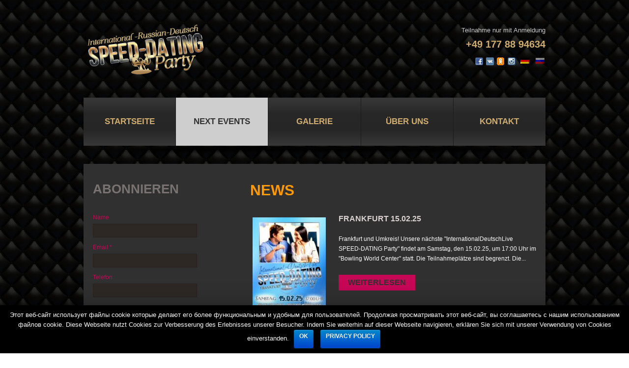

--- FILE ---
content_type: text/html; charset=UTF-8
request_url: https://russian-dating-party.de/news/page/2/
body_size: 10913
content:
<!DOCTYPE html>
<!--[if lt IE 7 ]><html class="ie ie6" lang="de-DE" prefix="og: http://ogp.me/ns#"> <![endif]-->
<!--[if IE 7 ]><html class="ie ie7" lang="de-DE" prefix="og: http://ogp.me/ns#"> <![endif]-->
<!--[if IE 8 ]><html class="ie ie8" lang="de-DE" prefix="og: http://ogp.me/ns#"> <![endif]-->
<!--[if IE 9 ]><html class="ie ie9" lang="de-DE" prefix="og: http://ogp.me/ns#"> <![endif]-->
<!--[if (gt IE 9)|!(IE)]><!--><html lang="de-DE" prefix="og: http://ogp.me/ns#"> <!--<![endif]-->
<head>
	<title>Russian Speed Dating | </title>
	<meta name="description" content="News - Page 2 of 17 - Russian Speed Dating | " />
	<meta name="keywords" content="" />
	<meta charset="UTF-8" />
	<link rel="profile" href="http://gmpg.org/xfn/11" />
  <link rel="icon" href="https://russian-dating-party.de/wp-content/themes/theme1592/main_icon.png" type="image/x-icon" />
	<link rel="pingback" href="https://russian-dating-party.de/xmlrpc.php" />
	<link rel="alternate" type="application/rss+xml" title="Russian Speed Dating" href="https://russian-dating-party.de/feed/" />
	<link rel="alternate" type="application/atom+xml" title="Russian Speed Dating" href="https://russian-dating-party.de/feed/atom/" />
	  <!--[if lt IE 8]>
    <div style=' clear: both; text-align:center; position: relative;'>
    	<a href="http://www.microsoft.com/windows/internet-explorer/default.aspx?ocid=ie6_countdown_bannercode"><img src="http://storage.ie6countdown.com/assets/100/images/banners/warning_bar_0000_us.jpg" border="0" alt="" /></a>
    </div>
  <![endif]-->
  <link rel="stylesheet" type="text/css" media="all" href="https://russian-dating-party.de/wp-content/themes/theme1592/css/normalize.css" />
	<link rel="stylesheet" type="text/css" media="all" href="https://russian-dating-party.de/wp-content/themes/theme1592/style.css" />
  <link rel="stylesheet" type="text/css" media="all" href="https://russian-dating-party.de/wp-content/themes/theme1592/css/prettyPhoto.css" />
  <link rel="stylesheet" type="text/css" media="all" href="https://russian-dating-party.de/wp-content/themes/theme1592/css/grid.css" />
 <link rel="stylesheet" href="https://russian-dating-party.de/wp-content/themes/theme1592/css/choser.css">
  
<!-- This site is optimized with the Yoast SEO plugin v4.7 - https://yoast.com/wordpress/plugins/seo/ -->
<meta name="keywords" content="russian deutsch speed dating, party abonnieren, speed dating galerie, russian deutsch single, russisch deutsch kennenlernen, schnelle bekanntschaften, deutsch russisch heiraten, speed dating events, dating party teilnehmen, bei speed dating sich anmelden"/>
<link rel="canonical" href="https://russian-dating-party.de/news/page/2/" />
<link rel="prev" href="https://russian-dating-party.de/news/" />
<link rel="next" href="https://russian-dating-party.de/news/page/3/" />
<meta property="og:locale" content="de_DE" />
<meta property="og:type" content="website" />
<meta property="og:title" content="News - Page 2 of 17 - Russian Speed Dating" />
<meta property="og:description" content="Frankfurt und Umkreis! Unsere nächste &#8222;InternationalDeutschLive SPEED-DATING Party&#8220; findet am Samstag, den 15.02.25, um 17:00 Uhr im &#8222;Bowling World Center&#8220; statt. Die Teilnahmeplätze sind begrenzt. Die beste Möglichkeit, um effizient zu daten! Speed Dating + Bowling! Das ist eine Party, wo man die Möglichkeit hat, eine Frau oder einen Mann kennenzulernen&#8230; Vielleicht fürs Leben oder als Freundschaft. Die Teilnehmerinnen sind&nbsp;Continue Reading" />
<meta property="og:url" content="https://russian-dating-party.de/news/page/2/" />
<meta property="og:site_name" content="Russian Speed Dating" />
<meta property="og:image" content="https://russian-dating-party.de/wp-content/uploads/2017/05/eG7OOZKhawE.jpg" />
<meta property="og:image:width" content="731" />
<meta property="og:image:height" content="835" />
<meta name="twitter:card" content="summary" />
<meta name="twitter:description" content="Frankfurt und Umkreis! Unsere nächste &#8222;InternationalDeutschLive SPEED-DATING Party&#8220; findet am Samstag, den 15.02.25, um 17:00 Uhr im &#8222;Bowling World Center&#8220; statt. Die Teilnahmeplätze sind begrenzt. Die beste Möglichkeit, um effizient zu daten! Speed Dating + Bowling! Das ist eine Party, wo man die Möglichkeit hat, eine Frau oder einen Mann kennenzulernen&#8230; Vielleicht fürs Leben oder als Freundschaft. Die Teilnehmerinnen sind&nbsp;Continue Reading" />
<meta name="twitter:title" content="News - Page 2 of 17 - Russian Speed Dating" />
<meta name="twitter:image" content="https://russian-dating-party.de/wp-content/uploads/2017/05/eG7OOZKhawE.jpg" />
<!-- / Yoast SEO plugin. -->

<link rel='dns-prefetch' href='//s.w.org' />
<link rel="alternate" type="application/rss+xml" title="Russian Speed Dating &raquo; Feed" href="https://russian-dating-party.de/feed/" />
<link rel="alternate" type="application/rss+xml" title="Russian Speed Dating &raquo; Kommentar-Feed" href="https://russian-dating-party.de/comments/feed/" />
		<script type="text/javascript">
			window._wpemojiSettings = {"baseUrl":"https:\/\/s.w.org\/images\/core\/emoji\/2.2.1\/72x72\/","ext":".png","svgUrl":"https:\/\/s.w.org\/images\/core\/emoji\/2.2.1\/svg\/","svgExt":".svg","source":{"concatemoji":"https:\/\/russian-dating-party.de\/wp-includes\/js\/wp-emoji-release.min.js?ver=4.7.4"}};
			!function(a,b,c){function d(a){var b,c,d,e,f=String.fromCharCode;if(!k||!k.fillText)return!1;switch(k.clearRect(0,0,j.width,j.height),k.textBaseline="top",k.font="600 32px Arial",a){case"flag":return k.fillText(f(55356,56826,55356,56819),0,0),!(j.toDataURL().length<3e3)&&(k.clearRect(0,0,j.width,j.height),k.fillText(f(55356,57331,65039,8205,55356,57096),0,0),b=j.toDataURL(),k.clearRect(0,0,j.width,j.height),k.fillText(f(55356,57331,55356,57096),0,0),c=j.toDataURL(),b!==c);case"emoji4":return k.fillText(f(55357,56425,55356,57341,8205,55357,56507),0,0),d=j.toDataURL(),k.clearRect(0,0,j.width,j.height),k.fillText(f(55357,56425,55356,57341,55357,56507),0,0),e=j.toDataURL(),d!==e}return!1}function e(a){var c=b.createElement("script");c.src=a,c.defer=c.type="text/javascript",b.getElementsByTagName("head")[0].appendChild(c)}var f,g,h,i,j=b.createElement("canvas"),k=j.getContext&&j.getContext("2d");for(i=Array("flag","emoji4"),c.supports={everything:!0,everythingExceptFlag:!0},h=0;h<i.length;h++)c.supports[i[h]]=d(i[h]),c.supports.everything=c.supports.everything&&c.supports[i[h]],"flag"!==i[h]&&(c.supports.everythingExceptFlag=c.supports.everythingExceptFlag&&c.supports[i[h]]);c.supports.everythingExceptFlag=c.supports.everythingExceptFlag&&!c.supports.flag,c.DOMReady=!1,c.readyCallback=function(){c.DOMReady=!0},c.supports.everything||(g=function(){c.readyCallback()},b.addEventListener?(b.addEventListener("DOMContentLoaded",g,!1),a.addEventListener("load",g,!1)):(a.attachEvent("onload",g),b.attachEvent("onreadystatechange",function(){"complete"===b.readyState&&c.readyCallback()})),f=c.source||{},f.concatemoji?e(f.concatemoji):f.wpemoji&&f.twemoji&&(e(f.twemoji),e(f.wpemoji)))}(window,document,window._wpemojiSettings);
		</script>
		<style type="text/css">
img.wp-smiley,
img.emoji {
	display: inline !important;
	border: none !important;
	box-shadow: none !important;
	height: 1em !important;
	width: 1em !important;
	margin: 0 .07em !important;
	vertical-align: -0.1em !important;
	background: none !important;
	padding: 0 !important;
}
</style>
<link rel='stylesheet' id='cookie-law-info-css'  href='https://russian-dating-party.de/wp-content/plugins/cookie-law-info/public/css/cookie-law-info-public.css?ver=1.7.9' type='text/css' media='all' />
<link rel='stylesheet' id='cookie-law-info-gdpr-css'  href='https://russian-dating-party.de/wp-content/plugins/cookie-law-info/public/css/cookie-law-info-gdpr.css?ver=1.7.9' type='text/css' media='all' />
<link rel='stylesheet' id='cookie-notice-front-css'  href='https://russian-dating-party.de/wp-content/plugins/cookie-notice/css/front.min.css?ver=4.7.4' type='text/css' media='all' />
<link rel='stylesheet' id='es-widget-css-css'  href='https://russian-dating-party.de/wp-content/plugins/email-subscribers/widget/es-widget.css?ver=4.7.4' type='text/css' media='all' />
<link rel='stylesheet' id='pp_css-css'  href='https://russian-dating-party.de/wp-content/plugins/prettyphoto/css/prettyPhoto.css?ver=4.7.4' type='text/css' media='all' />
<link rel='stylesheet' id='style_register_widget-css'  href='https://russian-dating-party.de/wp-content/plugins/wp-register-profile-with-shortcode/style_register_widget.css?ver=4.7.4' type='text/css' media='all' />
<link rel='stylesheet' id='style_login_widget-css'  href='https://russian-dating-party.de/wp-content/plugins/login-sidebar-widget/style_login_widget.css?ver=4.7.4' type='text/css' media='all' />
<link rel='stylesheet' id='jquery.lightbox.min.css-css'  href='https://russian-dating-party.de/wp-content/plugins/wp-jquery-lightbox/styles/lightbox.min.css?ver=1.4.8.2' type='text/css' media='all' />
<script type='text/javascript' src='https://russian-dating-party.de/wp-content/themes/theme1592/js/jquery-1.6.4.min.js?ver=1.6.4'></script>
<script type='text/javascript' src='https://russian-dating-party.de/wp-content/themes/theme1592/js/modernizr.js?ver=2.0.6'></script>
<script type='text/javascript' src='https://russian-dating-party.de/wp-content/themes/theme1592/js/superfish.js?ver=1.4.8'></script>
<script type='text/javascript' src='https://russian-dating-party.de/wp-content/themes/theme1592/js/jquery.easing.1.3.js?ver=1.3'></script>
<script type='text/javascript' src='https://russian-dating-party.de/wp-content/themes/theme1592/js/jquery.prettyPhoto.js?ver=3.1.3'></script>
<script type='text/javascript' src='https://russian-dating-party.de/wp-content/themes/theme1592/js/jquery.nivo.slider.js?ver=2.5.2'></script>
<script type='text/javascript' src='https://russian-dating-party.de/wp-content/themes/theme1592/js/jquery.loader.js?ver=1.0'></script>
<script type='text/javascript' src='https://russian-dating-party.de/wp-includes/js/swfobject.js?ver=2.2-20120417'></script>
<script type='text/javascript' src='https://russian-dating-party.de/wp-content/themes/theme1592/js/jquery.cycle.all.js?ver=2.99'></script>
<script type='text/javascript' src='https://russian-dating-party.de/wp-content/themes/theme1592/js/jquery.twitter.js?ver=1.0'></script>
<script type='text/javascript' src='https://russian-dating-party.de/wp-content/themes/theme1592/js/jquery.flickrush.js?ver=1.0'></script>
<script type='text/javascript' src='https://russian-dating-party.de/wp-content/themes/theme1592/js/audiojs/audio.js?ver=1.0'></script>
<script type='text/javascript' src='https://russian-dating-party.de/wp-content/themes/theme1592/js/custom.js?ver=1.0'></script>
<script type='text/javascript'>
/* <![CDATA[ */
var Cli_Data = {"nn_cookie_ids":[],"cookielist":[]};
var log_object = {"ajax_url":"https:\/\/russian-dating-party.de\/wp-admin\/admin-ajax.php"};
/* ]]> */
</script>
<script type='text/javascript' src='https://russian-dating-party.de/wp-content/plugins/cookie-law-info/public/js/cookie-law-info-public.js?ver=1.7.9'></script>
<script type='text/javascript'>
/* <![CDATA[ */
var cnArgs = {"ajaxurl":"https:\/\/russian-dating-party.de\/wp-admin\/admin-ajax.php","hideEffect":"fade","onScroll":"no","onScrollOffset":"100","cookieName":"cookie_notice_accepted","cookieValue":"true","cookieTime":"2592000","cookiePath":"\/","cookieDomain":"","redirection":"","cache":"","refuse":"no","revoke_cookies":"0","revoke_cookies_opt":"automatic","secure":"1"};
/* ]]> */
</script>
<script type='text/javascript' src='https://russian-dating-party.de/wp-content/plugins/cookie-notice/js/front.min.js?ver=1.2.46'></script>
<script type='text/javascript' src='https://russian-dating-party.de/wp-content/plugins/prettyphoto/js/jquery.prettyPhoto.js?ver=4.7.4'></script>
<script type='text/javascript' src='https://russian-dating-party.de/wp-content/plugins/wp-register-profile-with-shortcode/js/jquery.cookie.js?ver=4.7.4'></script>
<script type='text/javascript' src='https://russian-dating-party.de/wp-content/plugins/wp-register-profile-with-shortcode/js/ap-tabs.js?ver=4.7.4'></script>
<link rel='https://api.w.org/' href='https://russian-dating-party.de/wp-json/' />
<link rel="EditURI" type="application/rsd+xml" title="RSD" href="https://russian-dating-party.de/xmlrpc.php?rsd" />
<link rel="wlwmanifest" type="application/wlwmanifest+xml" href="https://russian-dating-party.de/wp-includes/wlwmanifest.xml" /> 
<meta name="generator" content="WordPress 4.7.4" />
<style type="text/css">
.qtranxs_flag_de {background-image: url(https://russian-dating-party.de/wp-content/plugins/qtranslate-x/flags/de.png); background-repeat: no-repeat;}
.qtranxs_flag_ru {background-image: url(https://russian-dating-party.de/wp-content/plugins/qtranslate-x/flags/ru.png); background-repeat: no-repeat;}
</style>
<link hreflang="de" href="https://russian-dating-party.de/de/news/page/2/" rel="alternate" />
<link hreflang="ru" href="https://russian-dating-party.de/ru/news/page/2/" rel="alternate" />
<link hreflang="x-default" href="https://russian-dating-party.de/news/page/2/" rel="alternate" />
<meta name="generator" content="qTranslate-X 3.4.6.8" />
<style>.log_forms{ width:98%; padding:5px; margin:2px; } .log_forms input[type=text], input[type=password] { margin: 10px 0 20px; width: 99%; padding: 7px 0 7px 4px; } .log_forms input[type=submit] { margin: 10px 0 20px; width: 100%; border: 1px solid #7ac9b7; } .log_forms input[type=text]:focus, input[type=password]:focus { border-color: #4697e4; }</style>		<script type="text/javascript">
			var cli_flush_cache=2;
		</script>
		  <!--[if lt IE 9]>
  <style type="text/css">
    .border {
      behavior:url(https://russian-dating-party.de/wp-content/themes/theme1592/PIE.php)
      }
  </style>
  <![endif]-->
  
  <script type="text/javascript">
  	// initialise plugins
		jQuery(function(){
			// main navigation init
			jQuery('ul.sf-menu').superfish({
				delay:       1000, 		// one second delay on mouseout 
				animation:   {opacity:'show',height:'show'}, // fade-in and slide-down animation
				speed:       'normal',  // faster animation speed 
				autoArrows:  false,   // generation of arrow mark-up (for submenu) 
				dropShadows: false   // drop shadows (for submenu)
			});
			
			// prettyphoto init
			jQuery("a[rel^='prettyPhoto']").prettyPhoto({
				animation_speed:'normal',
				slideshow:5000,
				autoplay_slideshow: false,
				  social_tools: false
			});
			
		});
		
		// Init for audiojs
		audiojs.events.ready(function() {
			var as = audiojs.createAll();
		});
  </script>
  
  <script type="text/javascript">
		jQuery(window).load(function() {
			// nivoslider init
			jQuery('#slider').nivoSlider({
				effect: 'fold',
				slices:15,
				boxCols:8,
				boxRows:8,
				animSpeed:500,
				pauseTime:5000,
				directionNav:false,
				directionNavHide:false,
				controlNav:false,
				captionOpacity:1,
				beforeChange: function(){
					jQuery('.nivo-caption').animate({bottom:"-72px"}, {easing:"easeInCubic"});
					jQuery('.nivo-caption').animate({left:"-661px"});
				},
				afterChange: function(){
					jQuery('.nivo-caption').animate({bottom:"0"});
					jQuery('.nivo-caption').animate({left:"0"}, {easing:"easeOutCubic"});
				}
			});
			
		});
	</script>
  <!-- Custom CSS -->
	  
  
  
  
  <style type="text/css">
		/* Body styling options */
				
  	/* Header styling options */
				
		/* Links and buttons color */
				
		/* Body typography */
		body {font-family:Arial, Helvetica, sans-serif; color:#ffffff}#main {font-size:12px; font-style:normal;}  </style>
  <script>
  jQuery(function($) {
      $('.color_close_button').click(function() {
        $('.color_choser').slideToggle(400);
    })
  })
</script>
</head>

<body class="blog paged paged-2 cookies-not-set cat-1-id">

<div id="main">
	<header id="header">
		<div class="container_12 clearfix top-header">
			<div class="grid_12">
      	<div class="logo">
      	<a href="/">
			<img src="https://russian-dating-party.de/wp-content/themes/theme1592/images/main_logo.png" alt=""> 
		</a>
         
        </div>
          <div class="phone_email">
          <div class="email"> Teilnahme nur mit Anmeldung</div>
          <div class="phone"> +49 177 88 94634</div>
            
			<div id="widget-footer">
					<div id="social_networks-4">		
			<ul class="social-networks">
				
								    										    								<li>
							<a rel="external" title="facebook" href="https://www.facebook.com/SpeedDatingVipParty/?pnref=story">
						    											<img src="https://russian-dating-party.de/wp-content/themes/theme1592/images/icons/facebook.png" alt="">
															</a>
						</li>
													    								<li>
							<a rel="external" title="flickr" href="https://vk.com/club50228956">
						    											<img src="https://russian-dating-party.de/wp-content/themes/theme1592/images/icons/flickr.png" alt="">
															</a>
						</li>
													    										    								<li>
							<a rel="external" title="googleplus" href="https://ok.ru/partyubelo">
						    											<img src="https://russian-dating-party.de/wp-content/themes/theme1592/images/icons/googleplus.png" alt="">
															</a>
						</li>
													    										    								<li>
							<a rel="external" title="delicious" href="https://www.instagram.com/russiadating_party_deutschland/">
						    											<img src="https://russian-dating-party.de/wp-content/themes/theme1592/images/icons/delicious.png" alt="">
															</a>
						</li>
													    										      
      		</ul>
      
		</div><style type="text/css">
#qtranslate-2 ul { margin: 4px 0 0; }
#qtranslate-2 ul li
{
display: inline; /* horizontal list, use "list-item" or other appropriate value for vertical list */
list-style-type: none; /* use "initial" or other to enable bullets */
padding: 0 0 0 10px;
margin: 0; /* adjust spacing between items */
opacity: 0.5;
-o-transition: 1s ease opacity;
-moz-transition: 1s ease opacity;
-webkit-transition: 1s ease opacity;
transition: 1s ease opacity;
}
#qtranslate-2 ul li:before {background: none;}
/* #qtranslate-2 ul li span { margin: 0 5px 0 0; } */ /* other way to control spacing */
#qtranslate-2 ul li.active { opacity: 0.8; }
#qtranslate-2 ul li:hover { opacity: 1; }
#qtranslate-2 img { box-shadow: none; vertical-align: middle; display: initial; }
.qtranxs_flag { height:12px; width:18px; display:block; }
.qtranxs_flag_and_text { padding-left:20px; }
.qtranxs_flag span { display:none; }
</style>
<div id="qtranslate-2">
<ul class="language-chooser language-chooser-image qtranxs_language_chooser" id="qtranslate-2-chooser">
<li class="lang-de active"><a href="https://russian-dating-party.de/de/news/page/2/" hreflang="de" title="Deutsch (de)" class="qtranxs_image qtranxs_image_de"><img src="https://russian-dating-party.de/wp-content/plugins/qtranslate-x/flags/de.png" alt="Deutsch (de)" /><span style="display:none">Deutsch</span></a></li>
<li class="lang-ru"><a href="https://russian-dating-party.de/ru/news/page/2/" hreflang="ru" title="Русский (ru)" class="qtranxs_image qtranxs_image_ru"><img src="https://russian-dating-party.de/wp-content/plugins/qtranslate-x/flags/ru.png" alt="Русский (ru)" /><span style="display:none">Русский</span></a></li>
</ul><div class="qtranxs_widget_end"></div>
</div>			</div>
          </div>
        <nav class="primary">
          <ul id="topnav" class="sf-menu"><li id="menu-item-880" class="menu-item menu-item-type-post_type menu-item-object-page menu-item-home menu-item-880"><a href="https://russian-dating-party.de/">Startseite</a></li>
<li id="menu-item-922" class="menu-item menu-item-type-post_type menu-item-object-page current-menu-item page_item page-item-103 current_page_item current_page_parent menu-item-922"><a href="https://russian-dating-party.de/news/">Next Events</a></li>
<li id="menu-item-878" class="menu-item menu-item-type-post_type menu-item-object-page menu-item-878"><a href="https://russian-dating-party.de/galerie/">Galerie</a></li>
<li id="menu-item-1064" class="menu-item menu-item-type-post_type menu-item-object-page menu-item-1064"><a href="https://russian-dating-party.de/uber-uns/">Über uns</a></li>
<li id="menu-item-1376" class="menu-item menu-item-type-post_type menu-item-object-page menu-item-1376"><a href="https://russian-dating-party.de/kontakt/">Kontakt</a></li>
</ul>        </nav>
              </div>
		</div>
			</header>
		<div class="container_12 primary_content_wrap clearfix">		
<div id="content-box">
		<div class="layer1">
			<div class="layer2 no-inner">

	<div id="content" class="grid_8 left omega">
	  <div class="content-inner">
	    <div class="header-title">
	    		      <h1>News</h1>
    		
	</div> 
		      <article id="post-2374" class="post-holder post-2374 post type-post status-publish format-standard has-post-thumbnail hentry category-uncategorized cat-1-id">
        
        				          <figure class="featured-thumbnail"><span class="img-wrap"><a href="https://russian-dating-party.de/uncategorized/frankfurt-15-02-25/"><img width="149" height="224" src="https://russian-dating-party.de/wp-content/uploads/2025/01/FB_IMG_1737142809728-149x224.jpg" class="attachment-post-thumbnail size-post-thumbnail wp-post-image" alt="" srcset="https://russian-dating-party.de/wp-content/uploads/2025/01/FB_IMG_1737142809728-149x224.jpg 149w, https://russian-dating-party.de/wp-content/uploads/2025/01/FB_IMG_1737142809728-200x300.jpg 200w, https://russian-dating-party.de/wp-content/uploads/2025/01/FB_IMG_1737142809728-768x1153.jpg 768w, https://russian-dating-party.de/wp-content/uploads/2025/01/FB_IMG_1737142809728-682x1024.jpg 682w, https://russian-dating-party.de/wp-content/uploads/2025/01/FB_IMG_1737142809728-176x264.jpg 176w, https://russian-dating-party.de/wp-content/uploads/2025/01/FB_IMG_1737142809728.jpg 1080w" sizes="(max-width: 149px) 100vw, 149px" /></a></span></figure>                
        	
	<header class="entry-header">
          <h2  ><a href="https://russian-dating-party.de/uncategorized/frankfurt-15-02-25/" title="FRANKFURT 15.02.25" rel="bookmark">FRANKFURT 15.02.25</a></h2>
          					            <div class="post-meta">
              <!--<div class="fleft"><time datetime="2025-01-18T10:05">18-01-2025</time></div>-->
            </div><!--.post-meta-->
          		
        </header>
        
        <div class="post-content">
                		            <div class="excerpt">Frankfurt und Umkreis! Unsere nächste "InternationalDeutschLive SPEED-DATING Party" findet
 am Samstag, den 15.02.25, um 17:00 Uhr im "Bowling World Center" statt. 
Die Teilnahmeplätze sind begrenzt.
Die... </div>
                    <a href="https://russian-dating-party.de/uncategorized/frankfurt-15-02-25/" class="button">Weiterlesen</a>
        </div>
      </article>
      
          <article id="post-2366" class="post-holder post-2366 post type-post status-publish format-standard has-post-thumbnail hentry category-uncategorized cat-1-id">
        
        				          <figure class="featured-thumbnail"><span class="img-wrap"><a href="https://russian-dating-party.de/uncategorized/weihnachtsmarkt-treff-2-offenbach-28-12-24/"><img width="158" height="224" src="https://russian-dating-party.de/wp-content/uploads/2024/12/IMG_20241223_195910-158x224.jpg" class="attachment-post-thumbnail size-post-thumbnail wp-post-image" alt="" srcset="https://russian-dating-party.de/wp-content/uploads/2024/12/IMG_20241223_195910-158x224.jpg 158w, https://russian-dating-party.de/wp-content/uploads/2024/12/IMG_20241223_195910-211x300.jpg 211w, https://russian-dating-party.de/wp-content/uploads/2024/12/IMG_20241223_195910-768x1091.jpg 768w, https://russian-dating-party.de/wp-content/uploads/2024/12/IMG_20241223_195910-721x1024.jpg 721w, https://russian-dating-party.de/wp-content/uploads/2024/12/IMG_20241223_195910-186x264.jpg 186w, https://russian-dating-party.de/wp-content/uploads/2024/12/IMG_20241223_195910.jpg 1080w" sizes="(max-width: 158px) 100vw, 158px" /></a></span></figure>                
        	
	<header class="entry-header">
          <h2  ><a href="https://russian-dating-party.de/uncategorized/weihnachtsmarkt-treff-2-offenbach-28-12-24/" title="Weihnachtsmarkt treff Party2, 28.12.24" rel="bookmark">Weihnachtsmarkt treff Party2, 28.12.24</a></h2>
          					            <div class="post-meta">
              <!--<div class="fleft"><time datetime="2024-12-23T19:14">23-12-2024</time></div>-->
            </div><!--.post-meta-->
          		
        </header>
        
        <div class="post-content">
                		            <div class="excerpt">Teilnahme nur mit Anmeldung unter WhatsApp 0177-8894634.... </div>
                    <a href="https://russian-dating-party.de/uncategorized/weihnachtsmarkt-treff-2-offenbach-28-12-24/" class="button">Weiterlesen</a>
        </div>
      </article>
      
          <article id="post-2361" class="post-holder post-2361 post type-post status-publish format-standard has-post-thumbnail hentry category-uncategorized cat-1-id">
        
        				          <figure class="featured-thumbnail"><span class="img-wrap"><a href="https://russian-dating-party.de/uncategorized/frohe-weihnachten-und-gutes-neues-jahr-2025/"><img width="155" height="224" src="https://russian-dating-party.de/wp-content/uploads/2024/12/IMG_20241223_195125-155x224.jpg" class="attachment-post-thumbnail size-post-thumbnail wp-post-image" alt="" srcset="https://russian-dating-party.de/wp-content/uploads/2024/12/IMG_20241223_195125-155x224.jpg 155w, https://russian-dating-party.de/wp-content/uploads/2024/12/IMG_20241223_195125-208x300.jpg 208w, https://russian-dating-party.de/wp-content/uploads/2024/12/IMG_20241223_195125-768x1106.jpg 768w, https://russian-dating-party.de/wp-content/uploads/2024/12/IMG_20241223_195125-711x1024.jpg 711w, https://russian-dating-party.de/wp-content/uploads/2024/12/IMG_20241223_195125-183x264.jpg 183w, https://russian-dating-party.de/wp-content/uploads/2024/12/IMG_20241223_195125.jpg 1080w" sizes="(max-width: 155px) 100vw, 155px" /></a></span></figure>                
        	
	<header class="entry-header">
          <h2  ><a href="https://russian-dating-party.de/uncategorized/frohe-weihnachten-und-gutes-neues-jahr-2025/" title="Frohe weihnachten und gutes neues jahr 2025!" rel="bookmark">Frohe weihnachten und gutes neues jahr 2025!</a></h2>
          					            <div class="post-meta">
              <!--<div class="fleft"><time datetime="2024-12-23T19:07">23-12-2024</time></div>-->
            </div><!--.post-meta-->
          		
        </header>
        
        <div class="post-content">
                		            <div class="excerpt">Frohe weihnachten und gutes neues jahr 2025!... </div>
                    <a href="https://russian-dating-party.de/uncategorized/frohe-weihnachten-und-gutes-neues-jahr-2025/" class="button">Weiterlesen</a>
        </div>
      </article>
      
          <article id="post-2356" class="post-holder post-2356 post type-post status-publish format-standard has-post-thumbnail hentry category-uncategorized cat-1-id">
        
        				          <figure class="featured-thumbnail"><span class="img-wrap"><a href="https://russian-dating-party.de/uncategorized/%d1%80%d0%be%d0%b6%d0%b4%d0%b5%d1%81%d1%82%d0%b2%d0%b5%d0%bd%d1%81%d0%ba%d0%b0%d1%8f-%d0%b2%d1%81%d1%82%d1%80%d0%b5%d1%87%d0%b0-14-12-24/"><img width="158" height="224" src="https://russian-dating-party.de/wp-content/uploads/2024/12/FB_IMG_1733521504139-158x224.jpg" class="attachment-post-thumbnail size-post-thumbnail wp-post-image" alt="" srcset="https://russian-dating-party.de/wp-content/uploads/2024/12/FB_IMG_1733521504139-158x224.jpg 158w, https://russian-dating-party.de/wp-content/uploads/2024/12/FB_IMG_1733521504139-211x300.jpg 211w, https://russian-dating-party.de/wp-content/uploads/2024/12/FB_IMG_1733521504139-768x1090.jpg 768w, https://russian-dating-party.de/wp-content/uploads/2024/12/FB_IMG_1733521504139-721x1024.jpg 721w, https://russian-dating-party.de/wp-content/uploads/2024/12/FB_IMG_1733521504139-186x264.jpg 186w, https://russian-dating-party.de/wp-content/uploads/2024/12/FB_IMG_1733521504139.jpg 1080w" sizes="(max-width: 158px) 100vw, 158px" /></a></span></figure>                
        	
	<header class="entry-header">
          <h2  ><a href="https://russian-dating-party.de/uncategorized/%d1%80%d0%be%d0%b6%d0%b4%d0%b5%d1%81%d1%82%d0%b2%d0%b5%d0%bd%d1%81%d0%ba%d0%b0%d1%8f-%d0%b2%d1%81%d1%82%d1%80%d0%b5%d1%87%d0%b0-14-12-24/" title="Weihnachtsmarkt treff Offenbach 14.12.24" rel="bookmark">Weihnachtsmarkt treff Offenbach 14.12.24</a></h2>
          					            <div class="post-meta">
              <!--<div class="fleft"><time datetime="2024-12-07T05:39">07-12-2024</time></div>-->
            </div><!--.post-meta-->
          		
        </header>
        
        <div class="post-content">
                		            <div class="excerpt">Teilnehme nur mit Anmeldung unter WhatsApp 0177-8894634.... </div>
                    <a href="https://russian-dating-party.de/uncategorized/%d1%80%d0%be%d0%b6%d0%b4%d0%b5%d1%81%d1%82%d0%b2%d0%b5%d0%bd%d1%81%d0%ba%d0%b0%d1%8f-%d0%b2%d1%81%d1%82%d1%80%d0%b5%d1%87%d0%b0-14-12-24/" class="button">Weiterlesen</a>
        </div>
      </article>
      
          <article id="post-2339" class="post-holder post-2339 post type-post status-publish format-standard has-post-thumbnail hentry category-uncategorized cat-1-id">
        
        				          <figure class="featured-thumbnail"><span class="img-wrap"><a href="https://russian-dating-party.de/uncategorized/%d1%84%d1%80%d0%b0%d0%bd%d0%ba%d1%84%d1%83%d1%80%d1%82-12-10-24/"><img width="158" height="224" src="https://russian-dating-party.de/wp-content/uploads/2024/09/IMG-20240909-WA0008-158x224.jpg" class="attachment-post-thumbnail size-post-thumbnail wp-post-image" alt="" srcset="https://russian-dating-party.de/wp-content/uploads/2024/09/IMG-20240909-WA0008-158x224.jpg 158w, https://russian-dating-party.de/wp-content/uploads/2024/09/IMG-20240909-WA0008-212x300.jpg 212w, https://russian-dating-party.de/wp-content/uploads/2024/09/IMG-20240909-WA0008-768x1087.jpg 768w, https://russian-dating-party.de/wp-content/uploads/2024/09/IMG-20240909-WA0008-724x1024.jpg 724w, https://russian-dating-party.de/wp-content/uploads/2024/09/IMG-20240909-WA0008-187x264.jpg 187w, https://russian-dating-party.de/wp-content/uploads/2024/09/IMG-20240909-WA0008.jpg 1409w" sizes="(max-width: 158px) 100vw, 158px" /></a></span></figure>                
        	
	<header class="entry-header">
          <h2  ><a href="https://russian-dating-party.de/uncategorized/%d1%84%d1%80%d0%b0%d0%bd%d0%ba%d1%84%d1%83%d1%80%d1%82-12-10-24/" title="FRANKFURT  12.10.24" rel="bookmark">FRANKFURT  12.10.24</a></h2>
          					            <div class="post-meta">
              <!--<div class="fleft"><time datetime="2024-09-12T17:22">12-09-2024</time></div>-->
            </div><!--.post-meta-->
          		
        </header>
        
        <div class="post-content">
                		            <div class="excerpt">Frankfurt und Umkreis!
Unsere nächste "InternationalDeutsch SPEED-DATING Party" findet 
am Samstag, den 12.10.24, um 17:00 Uhr im "Bowling World Center" statt. 
Die Teilnehmerinnen sind nur russische... </div>
                    <a href="https://russian-dating-party.de/uncategorized/%d1%84%d1%80%d0%b0%d0%bd%d0%ba%d1%84%d1%83%d1%80%d1%82-12-10-24/" class="button">Weiterlesen</a>
        </div>
      </article>
      
        
    			<div class='wp-pagenavi'>
<a class="previouspostslink" rel="prev" href="https://russian-dating-party.de/news/">früher</a><a class="page smaller" title="Seite 1" href="https://russian-dating-party.de/news/">1</a><span class='current'>2</span><a class="page larger" title="Seite 3" href="https://russian-dating-party.de/news/page/3/">3</a><a class="page larger" title="Seite 4" href="https://russian-dating-party.de/news/page/4/">4</a><a class="page larger" title="Seite 5" href="https://russian-dating-party.de/news/page/5/">5</a><span class='extend'>...</span><a class="larger page" title="Seite 10" href="https://russian-dating-party.de/news/page/10/">10</a><span class='extend'>...</span><a class="nextpostslink" rel="next" href="https://russian-dating-party.de/news/page/3/">die nächste</a><a class="last" href="https://russian-dating-party.de/news/page/17/">Last »</a>
</div>        <!-- Page navigation -->
	  </div>

	</div><!--#content-->
<aside id="sidebar" class="grid_4 left alpha">
	<div class="sidebar-inner">
		<div id="email-subscribers-2" class="widget"><h3>ABONNIEREN</h3>
		<div>
			<form class="es_widget_form" es_form_id="es_widget_form">
													<div class="es_lablebox"><label class="es_widget_form_name">Name</label></div>
					<div class="es_textbox">
						<input type="text" id="es_txt_name" class="es_textbox_class" name="es_txt_name" value="" maxlength="225">
					</div>
								<div class="es_lablebox"><label class="es_widget_form_email">Email *</label></div>
				<div class="es_textbox">
					<input type="text" id="es_txt_email" class="es_textbox_class" name="es_txt_email" onkeypress="if(event.keyCode==13) es_submit_page(event,'https://russian-dating-party.de')" value="" maxlength="225">
				</div>
				<div class="es_lablebox"><label class="es_widget_form_phone">Telefon</label></div>
				<div class="es_textbox">
					<input type="text" id="es_txt_phone" class="es_textbox_class" name="es_txt_phone" value="" maxlength="225">
				</div>
				<div class="es_button">
					<input type="button" id="es_txt_button" class="es_textbox_button es_submit_button" name="es_txt_button" onClick="return es_submit_page(event,'https://russian-dating-party.de')" value="Abonnieren">
				</div>
				<div class="es_msg" id="es_widget_msg">
					<span id="es_msg"></span>
				</div>
								<input type="hidden" id="es_txt_group" name="es_txt_group" value="Public">
			</form>
		</div>
		</div>	</div>
</aside><!--sidebar-->
    </div>
  </div>
  <div class="shadow"></div>
</div>

		</div><!--.container-->
	<footer id="footer">
		<div class="container_12 clearfix">
			<div id="copyright" class="clearfix">
				<div class="grid_12">
					<div id="widget-footer">
										  <!--Widgetized Footer-->
									      </div>	
					<div id="footer-text">
					
												
													<a href="https://russian-dating-party.de/" title="KINGZ-CLUB" class="site-name">Russian Speed Dating</a> &copy; 2026 &nbsp;|&nbsp; <a href="/datenschutz/">Datenschutz</a>
												<!--<div class="pcd_info">
							<a href="http://peacedata.de/" target="_blank">Created by PeaceData</a>
						</div>-->
					
					<div style="float:right;">
					<a href="http://peacedata.de/" target="_blank">CREATED BY PEACEDATA</a>&nbsp;|&nbsp;<!-- <a href="/kontakt">KONTAKT</a>&nbsp;|&nbsp; --><a href="/profile">DEIN PROFIL</a>
					</div>
						
					</div>
				</div>
				
			</div>
		</div><!--.container-->
	</footer>
</div><!--#main-->
<div id="cookie-law-info-bar"><span>Diese Webseite nutzt Cookies zur Verbesserung des Erlebnisses unserer Besucher. Indem Sie weiterhin auf dieser Webseite navigieren, erklären Sie sich mit unserer Verwendung von Cookies einverstanden. <a href='/datenschutz/' id="CONSTANT_OPEN_URL" target="_blank"  class="cli-plugin-main-link"  style="display:inline-block;" >Datenschutz</a> <a  data-cli_action="accept" id="cookie_action_close_header"  class="medium cli-plugin-button cli-plugin-main-button cookie_action_close_header cli_action_button" style="display:inline-block;  margin:5px; ">OK</a></span></div><div id="cookie-law-info-again" style="display:none;"><span id="cookie_hdr_showagain">Privacy & Cookies Policy</span></div><div class="cli-modal" id="cliSettingsPopup" tabindex="-1" role="dialog" aria-labelledby="cliSettingsPopup" aria-hidden="true">
  <div class="cli-modal-dialog" role="document">
    <div class="cli-modal-content cli-bar-popup">
      <button type="button" class="cli-modal-close" id="cliModalClose">
        <svg class="" viewBox="0 0 24 24"><path d="M19 6.41l-1.41-1.41-5.59 5.59-5.59-5.59-1.41 1.41 5.59 5.59-5.59 5.59 1.41 1.41 5.59-5.59 5.59 5.59 1.41-1.41-5.59-5.59z"></path><path d="M0 0h24v24h-24z" fill="none"></path></svg>
      </button>
      <div class="cli-modal-body">
        <div class="cli-container-fluid cli-tab-container">
    <div class="cli-row">
        <div class="cli-col-12 cli-align-items-stretch cli-px-0">
            <div class="cli-privacy-overview">
                <h4>Privacy Overview</h4>                                   
                <div class="cli-privacy-content">
                    <p class="cli-privacy-content-text">This website uses cookies to improve your experience while you navigate through the website. Out of these cookies, the cookies that are categorized as necessary are stored on your browser as they are as essential for the working of basic functionalities of the website. We also use third-party cookies that help us analyze and understand how you use this website. These cookies will be stored in your browser only with your consent. You also have the option to opt-out of these cookies. But opting out of some of these cookies may have an effect on your browsing experience.</p>
                </div>
                <a class="cli-privacy-readmore" data-readmore-text="Zeig mehr" data-readless-text="Zeige weniger"></a>            </div>
        </div>  
        <div class="cli-col-12 cli-align-items-stretch cli-px-0 cli-tab-section-container">
            <div class="cli-tab-section cli-privacy-tab">
                <div class="cli-tab-header">
                    <a class="cli-nav-link cli-settings-mobile" >
                        Privacy Overview                    </a>
                </div>
                <div class="cli-tab-content">
                    <div class="cli-tab-pane cli-fade">
                        <p>This website uses cookies to improve your experience while you navigate through the website. Out of these cookies, the cookies that are categorized as necessary are stored on your browser as they are as essential for the working of basic functionalities of the website. We also use third-party cookies that help us analyze and understand how you use this website. These cookies will be stored in your browser only with your consent. You also have the option to opt-out of these cookies. But opting out of some of these cookies may have an effect on your browsing experience.</p>
                    </div>
                </div>

            </div>
              
           
                            <div class="cli-tab-section">
                    <div class="cli-tab-header">
                        <a class="cli-nav-link cli-settings-mobile" data-target="necessary" data-toggle="cli-toggle-tab" >
                            Notwendig 
                        </a>
                    
                    <span class="cli-necessary-caption">Immer aktiviert</span>                     </div>
                    <div class="cli-tab-content">
                        <div class="cli-tab-pane cli-fade" data-id="necessary">
                            <p>Necessary cookies are absolutely essential for the website to function properly. This category only includes cookies that ensures basic functionalities and security features of the website. These cookies do not store any personal information.</p>
                        </div>
                    </div>
                </div>
              
           
                            <div class="cli-tab-section">
                    <div class="cli-tab-header">
                        <a class="cli-nav-link cli-settings-mobile" data-target="non-necessary" data-toggle="cli-toggle-tab" >
                            Nicht notwendig 
                        </a>
                    <div class="cli-switch">
                        <input type="checkbox" id="checkbox-non-necessary" class="cli-user-preference-checkbox" data-id="checkbox-non-necessary" checked />
                        <label for="checkbox-non-necessary" class="cli-slider" data-cli-enable="Aktiviert" data-cli-disable="Deaktiviert">Nicht notwendig</label>
                    </div>                    </div>
                    <div class="cli-tab-content">
                        <div class="cli-tab-pane cli-fade" data-id="non-necessary">
                            <p>Any cookies that may not be particularly necessary for the website to function and is used specifically to collect user personal data via analytics, ads, other embedded contents are termed as non-necessary cookies. It is mandatory to procure user consent prior to running these cookies on your website.</p>
                        </div>
                    </div>
                </div>
                       
        </div>
    </div> 
</div> 
      </div>
    </div>
  </div>
</div>
<div class="cli-modal-backdrop cli-fade cli-settings-overlay"></div>
<div class="cli-modal-backdrop cli-fade cli-popupbar-overlay"></div>
<script type="text/javascript">
  /* <![CDATA[ */
  cli_cookiebar_settings='{"animate_speed_hide":"500","animate_speed_show":"500","background":"#FFF","border":"#b1a6a6c2","border_on":false,"button_1_button_colour":"#000","button_1_button_hover":"#000000","button_1_link_colour":"#fff","button_1_as_button":true,"button_1_new_win":false,"button_2_button_colour":"#333","button_2_button_hover":"#292929","button_2_link_colour":"#444","button_2_as_button":false,"button_2_hidebar":false,"button_3_button_colour":"#000","button_3_button_hover":"#000000","button_3_link_colour":"#fff","button_3_as_button":true,"button_3_new_win":false,"button_4_button_colour":"#000","button_4_button_hover":"#000000","button_4_link_colour":"#62a329","button_4_as_button":false,"font_family":"inherit","header_fix":false,"notify_animate_hide":true,"notify_animate_show":false,"notify_div_id":"#cookie-law-info-bar","notify_position_horizontal":"right","notify_position_vertical":"bottom","scroll_close":false,"scroll_close_reload":false,"accept_close_reload":false,"reject_close_reload":false,"showagain_tab":true,"showagain_background":"#fff","showagain_border":"#000","showagain_div_id":"#cookie-law-info-again","showagain_x_position":"100px","text":"#000","show_once_yn":false,"show_once":"10000","logging_on":false,"as_popup":false,"popup_overlay":true,"bar_heading_text":"","cookie_bar_as":"banner","popup_showagain_position":"bottom-right","widget_position":"left"}';
  /* ]]> */
</script><script type="text/javascript" charset="utf-8">
    jQuery(document).ready(function() {
    jQuery("a[rel^='prettyPhoto']").prettyPhoto({
	    deeplinking: false,
	    });
    });
</script><script type='text/javascript'>
/* <![CDATA[ */
var es_widget_notices = {"es_email_notice":"Please enter email address","es_incorrect_email":"Please provide a valid email address","es_load_more":"loading...","es_ajax_error":"Cannot create XMLHTTP instance","es_success_message":"Successfully Subscribed.","es_success_notice":"Your subscription was successful! Within a few minutes, kindly check the mail in your mailbox and confirm your subscription. If you can't see the mail in your mailbox, please check your spam folder.","es_email_exists":"Email Address already exists!","es_error":"Oops.. Unexpected error occurred.","es_invalid_email":"Invalid email address","es_try_later":"Please try after some time","es_problem_request":"There was a problem with the request"};
/* ]]> */
</script>
<script type='text/javascript' src='https://russian-dating-party.de/wp-content/plugins/email-subscribers/widget/es-widget.js?ver=4.7.4'></script>
<script type='text/javascript'>
/* <![CDATA[ */
var es_widget_page_notices = {"es_email_notice":"Please enter email address","es_incorrect_email":"Please provide a valid email address","es_load_more":"loading...","es_ajax_error":"Cannot create XMLHTTP instance","es_success_message":"Successfully Subscribed.","es_success_notice":"Your subscription was successful! Within a few minutes, kindly check the mail in your mailbox and confirm your subscription. If you can't see the mail in your mailbox, please check your spam folder.","es_email_exists":"Email Address already exists!","es_error":"Oops.. Unexpected error occurred.","es_invalid_email":"Invalid email address","es_try_later":"Please try after some time","es_problem_request":"There was a problem with the request"};
/* ]]> */
</script>
<script type='text/javascript' src='https://russian-dating-party.de/wp-content/plugins/email-subscribers/widget/es-widget-page.js?ver=4.7.4'></script>
<script type='text/javascript' src='https://russian-dating-party.de/wp-content/plugins/wp-jquery-lightbox/jquery.touchwipe.min.js?ver=1.4.8.2'></script>
<script type='text/javascript'>
/* <![CDATA[ */
var JQLBSettings = {"showTitle":"0","showCaption":"0","showNumbers":"0","fitToScreen":"1","resizeSpeed":"400","showDownload":"0","navbarOnTop":"0","marginSize":"0","slideshowSpeed":"0","prevLinkTitle":"Vorheriges Bild","nextLinkTitle":"N\u00e4chstes Bild","closeTitle":"Bildergalerie schlie\u00dfen","image":"Bild ","of":" von ","download":"Herunterladen","pause":"(Diashow anhalten)","play":"(Diashow starten)"};
/* ]]> */
</script>
<script type='text/javascript' src='https://russian-dating-party.de/wp-content/plugins/wp-jquery-lightbox/jquery.lightbox.min.js?ver=1.4.8.2'></script>
<script type='text/javascript' src='https://russian-dating-party.de/wp-includes/js/wp-embed.min.js?ver=4.7.4'></script>

			<div id="cookie-notice" role="banner" class="cn-bottom bootstrap" style="color: #fff; background-color: #000;"><div class="cookie-notice-container"><span id="cn-notice-text"><!--:ru-->Этот веб-сайт использует файлы cookie которые делают его более функциональным и удобным для пользователей. Продолжая просматривать этот веб-сайт, вы соглашаетесь с нашим использованием файлов cookie. <!--:--><!--:de-->Diese Webseite nutzt Cookies zur Verbesserung des Erlebnisses unserer Besucher. Indem Sie weiterhin auf dieser Webseite navigieren, erklären Sie sich mit unserer Verwendung von Cookies einverstanden.<!--:--></span><a href="#" id="cn-accept-cookie" data-cookie-set="accept" class="cn-set-cookie cn-button bootstrap button">Ok</a><a href="https://russian-dating-party.de/uncategorized/%d1%84%d1%80%d0%b0%d0%bd%d0%ba%d1%84%d1%83%d1%80%d1%82-12-10-24/" target="_blank" id="cn-more-info" class="cn-more-info cn-button bootstrap button">Privacy policy</a>
				</div>
				
			</div> <!-- this is used by many Wordpress features and for plugins to work properly -->
</body>
</html>

--- FILE ---
content_type: text/css
request_url: https://russian-dating-party.de/wp-content/themes/theme1592/style.css
body_size: 13520
content:
@charset utf-8;
/*--
	Theme Name: theme1592
	Theme URI: http://template-help.com/
	Description: A theme for Wordpress 3.1+ from Template-Help.com Collection
	Author: Template_Help.com 
	Author URL: http://www.Template-Help.com/ 
--*/

/* General
---------------------------------------- */
html,
body {
	min-width:960px;
	}
body{
	background-color: #000;
	background-repeat:repeat;
	background-position:50% 0;
	background-attachment:fixed;
	background:linear-gradient(
      rgba(0, 0, 0, 0.7), 
      rgba(0, 0, 0, 0.7)
    ),
	url(images/bg_1.png);
	color: #87807f;
	font: 100%/1.25em Arial, Helvetica, sans-serif;
	position:relative;
}

#main {
	font-size:.75em;
	clear: both;
}


/* List styling */
dl dt {
	background:url(images/list-arrow.gif) no-repeat 0 3px;
	padding:0 0 3px 32px;
	margin-bottom:.2em;
	font-size:18px;
	line-height:20px;
	}
dl dd {
	padding:0 0 0 32px;
	margin:0 0 1.5em 0;
	}




/* Header
---------------------------------------- */
#header {
	height:391px;
	position:relative;
	z-index:99;
	}
body.home #header {
	height:950px;
}


/* Logo */
.logo {
	position:absolute;
	left:0;
	top:80px;
	font-family: 'Open Sans Condensed', sans-serif;
	font-weight:bold;
	}
	
.logo img {
    width: 100%;
}
	.logo_text {
   color: white;
    display: inline-block;
    font-family: Tahoma,serif;
    font-size: 11px;
    margin: 48px 0 0 -159px;
	}
	.phone_email {
	color: white;
    float: right;
    line-height: 29px;
    margin: 95px 0 -147px;
    text-align: right;
	}
	.phone_email .phone {
		color: #cfad6f;
		font-weight: bold;
		font-size: 20px;
		font-family: Arial, Calibri, Candara, sans-serif;
	}
	.phone_email .email a {
		color: white;
		font-size: 14px;
		padding: 8px 0;
	}
	.logo h1,
	.logo h2 {
		font-size:90px;
		line-height:1.2em;
		margin-bottom:0;
		font-weight:normal;
		text-transform:uppercase;
		letter-spacing:-2px;
		}
		.logo h1 a,
		.logo h2 a {
			color:#fff;
			text-decoration:none;
			}
.logo .tagline {
	text-transform:uppercase;
	color:#736d6c;
	margin-top: -14px;
	font-family: 'Open Sans Condensed', sans-serif;
	font-weight:bold;
	font-size:14px;
	}


/* Header widget */
#widget-header {
	position:absolute;
	right:0;
	top:100px;
	z-index:1;
}
	.widget-header {
		
		}

/* Social Networks */
#widget-header .social-networks {
	list-style-type:none;
	padding:0;
	margin:0;
	border:none;
	}
	#widget-header .social-networks li {
		float:left;
		border:none;
		padding:0;
		margin:0 0 0 5px;
		list-style-type:none;
		height:30px;
		}
		#widget-header .social-networks li a {
			text-decoration:none;
			float:left;
			height:30px;
			display:block;
			}
		#widget-header .social-networks li a:hover {
			color:red;
			}

/* EasyTooltip */
.tooltip {
	background: none repeat scroll 0 0 #38312c;
	border: 1px solid #000000;
	color: #EEEEEE;
	display: none;
	font-size: 11px;
	line-height:1.2em;
	margin: 3px 0 0;
	padding: 5px;
	z-index:99;
}




/* Request a quote */
#widget_my_requestquotewidget {
	width:100%;
	overflow:hidden;
	}
	
	.top-box {
		background:#eee;
		border:1px solid #dbdbdb;
		padding:20px;
		margin-bottom:20px;
		overflow:hidden;
		zoom:1;
		position:relative;
		min-height:80px;
		}
	.box-button {
		float:right;
		background:#dbdbdb;
		font-size:21px;
		color:#fff;
		text-decoration:none;
		padding:10px;
		position:absolute;
		right:30px;
		top:50%;
		margin-top:-25px;
		}
	.box-text {
		float:left;
		width:75%;
		}



/* Slider
---------------------------------------- */
#slider-wrapper {
	width:976px;
	height:576px;
	overflow:hidden;
	position:relative;
   top: 187px;
	margin: 0 auto;
	background-repeat:no-repeat;
	background-position:0 0;
	background-image:url(images/slider-shadow.png);
	}
#slider {
	position:relative;
	width:940px;
	height:540px;
	background:#2d2824 url(images/loading.gif) no-repeat 50% 50%;
	margin-top:18px;
	overflow: hidden;
}
#slider img {
	position:absolute;
	top:0px;
	left:0px;
	display:none;
}
#slider a {
	border:0;
	display:block;
}


/* The Nivo Slider styles */
.nivoSlider {
	position:relative;
}
.nivoSlider img {
	position:absolute;
	top:0px;
	left:0px;
}
/* If an image is wrapped in a link */
.nivoSlider a.nivo-imageLink {
	position:absolute;
	top:0px;
	left:0px;
	width:100%;
	height:100%;
	border:0;
	padding:0;
	margin:0;
	z-index:60;
	display:none;
}
/* The slices in the Slider */
.nivo-slice {
	display:block;
	position:absolute;
	z-index:50;
	height:100%;
}
.nivo-box {
	display:block;
	position:absolute;
	z-index:5;
}
/* Caption styles */
.nivo-caption {
	position:absolute;
	left:0px;
	bottom:0px;
	color:#87807f;
	opacity:1; /* Overridden by captionOpacity setting */
	width:660px;
	height:71px;
	background-repeat:repeat;
	background-position:0 0;
	background-image:url(images/caption-tail.png);
	z-index:89;
	border-right: 1px solid #000;
	border-right: 1px solid rgba(0,0,0,.2);
	border-top: 1px solid #000;
	border-top: 1px solid rgba(0,0,0,.2);
}
.nivo-caption .nivo-caption-inner {
	padding:15px 114px 0 20px;
	margin:0;
}
.nivo-caption a {
	display:inline !important;
}
.nivo-html-caption {
  display:none;
}
.nivo-caption h2 {
	color:#f0eeeb;
	font-size:16px;
	margin-bottom: 1px;
}
.nivo-caption .button {
	position:absolute;
	right:19px;
	top: 19px;
}
.nivo-caption .button:hover {
	background-color:#736d6c;
	color:#fff;
}
/* Direction nav styles (e.g. Next & Prev) */
.nivo-directionNav a {
	position:absolute;
	top:45%;
	z-index:99;
	cursor:pointer;
}
.nivo-prevNav {
	left:0px;
}
.nivo-nextNav {
	right:0px;
}
/* Control nav styles (e.g. 1,2,3...) */
.nivo-controlNav {
	position:absolute;
	width:900px;
	height:20px;
	right:20px;
	bottom:18px;
	text-align:right;
}
.nivo-controlNav a {
	position:relative;
	z-index:99;
	cursor:pointer;
	display:inline-block !important;
	margin-left: 4px;
	width:14px;
	height:0;
	padding-top: 14px;
	overflow: hidden;
	background-repeat:no-repeat;
	background-position:-18px 0;
	background-image:url(images/slider-pagination.png);
}
.nivo-controlNav a.active,
.nivo-controlNav a:hover {
	background-position:0 0;
}

.nivo-directionNav {

	}
.nivo-directionNav a {
	position:absolute;
	display:block;
	width:36px;
	height:35px;
	text-indent:-9999px;
	border:0;
	top:50%;
	background:url(images/direction_nav.png) no-repeat 0 0;
}
a.nivo-nextNav {
	right:0;
	background-position:-36px 0;
}
a.nivo-nextNav:hover {
	background-position:-36px -35px;
	}
a.nivo-prevNav {
	left:0;
	background-position:0 0;
}
a.nivo-prevNav:hover {
	background-position:0 -35px;
	}

#slider .nivo-controlNav img {
	display:inline; /* Unhide the thumbnails */
	position:relative;
	margin-right:10px;
	width:120px;
	height:auto;
}









/* Navigations
---------------------------------------- */

/* Primary navigation */
nav.primary {
	width:940px;
	max-width: 940px;
	position:absolute;
	left:0;
	  top: 199px;
	height:119px;
	background-repeat:no-repeat;
	background-position:50% bottom;
	background-image:url(images/nav-shadow.png);
	z-index: 99;
}

body.home nav.primary {
    /*top: 781px;*/
	top: 199px;
}

/* Essential styles for dropdown menu */
.sf-menu, .sf-menu * {
	margin:			0;
	padding:		0;
	list-style:		none;
}
.sf-menu {
	line-height:	1.0;
}
.sf-menu ul {
	position:		absolute;
	top:			-999em;
	width:			10em; /* left offset of submenus need to match (see below) */
	background:none;
}
.sf-menu ul li {
	width:			100%;
}
.sf-menu li:hover {
	visibility:		inherit; /* fixes IE7 'sticky bug' */
}
.sf-menu li {
	float:			left;
	position:		relative;
	background:none;
}
.sf-menu li:before {
	background:none;
}
.sf-menu a {
	display:		block;
	position:		relative;
}
.sf-menu li:hover ul,
.sf-menu li.sfHover ul {
	left:			0;
	top:			98px; /* match top ul list item height */
	z-index:		99;
}
.page-template-page-splash-php .sf-menu li:hover ul,
.page-template-page-splash-php .sf-menu li.sfHover ul {
	top: auto;
	bottom: 98px;
}
ul.sf-menu li:hover li ul,
ul.sf-menu li.sfHover li ul {
	top:			-999em;
}
ul.sf-menu li li:hover ul,
ul.sf-menu li li.sfHover ul {
	left:			156px; /* match ul width */
	top:			-15px;
}
.page-template-page-splash-php ul.sf-menu li li:hover ul,
.page-template-page-splash-php ul.sf-menu li li.sfHover ul {
	top: auto;
	bottom: -15px;
}
ul.sf-menu li li:hover li ul,
ul.sf-menu li li.sfHover li ul {
	top:			-999em;
}
ul.sf-menu li li li:hover ul,
ul.sf-menu li li li.sfHover ul {
	left:			156px; /* match ul width */
	top:			-15px;
}
.page-template-page-splash-php ul.sf-menu li li li:hover ul,
.page-template-page-splash-php ul.sf-menu li li li.sfHover ul {
	top: auto;
	bottom: -15px;
}


/* Our skin for dropdown menu */
.sf-menu {
	/* border: 1px solid #1c1b1b; */
	height:98px;
}
.sf-menu a {
	text-decoration:none;
	/* color:#ECCF67; */
	color: #cfad6f;
	font-size:17px;
	font-family: 'Open Sans Condensed', sans-serif;
	font-weight:bold;
	text-transform:uppercase;
	letter-spacing: normal;
	-webkit-transition:all 0.3s ease;
		-moz-transition:all 0.3s ease;
		-o-transition:all 0.3s ease;
}
.sf-menu > li {
	border-left: 1px solid #1c1b1b;
}
.sf-menu > li:first-child {
	border: none;
}
	.sf-menu > li > a {
		line-height:98px;
		background-repeat:repeat-x;
		background-position:0 0;
		background-image:url(images/nav-item-tail.gif);
		background-color:#d37141;
		width:155px;
		text-align:center;
	}
	.sf-menu > li:first-child > a {
		width:158px;
	}
	.sf-menu > li > a:hover,
	.sf-menu > li.sfHover > a,
	.sf-menu > li.current_page_item > a {
		color:#fff;
		background-position:0 98px;
	}
	.page-template-page-splash-php .sf-menu > li > a:hover,
	.page-template-page-splash-php .sf-menu > li.sfHover > a,
	.page-template-page-splash-php .sf-menu > li.current_page_item > a {
		background-position:0 -98px;
	}
.sf-menu li ul {
	background-color:#2d2824;
	width:155px;
	padding: 15px 0;
}
.sf-menu li:first-child ul {
	width:158px;
}
	.sf-menu li li a {
		text-align:center;
		color:#736d6c;
		margin:8px 0;
	}
	.sf-menu li li a:hover,
	.sf-menu li li.sfHover > a,
	.sf-menu li li.current_page_item > a {
		color:#d17040;
	}
.sf-menu li:first-child ul ul {
	width:155px;
}
ul.sf-menu li:first-child li:hover ul,
ul.sf-menu li:first-child li.sfHover ul {
	left:			159px; /* match ul width */
}
ul.sf-menu li:first-child li li:hover ul,
ul.sf-menu li:first-child li li.sfHover ul {
	left:			159px; /* match ul width */
}
.sf-menu li:hover, .sf-menu li.sfHover,
.sf-menu a:focus, .sf-menu a:hover, .sf-menu a:active, .sf-menu li.current-menu-item > a {
	outline:		0;
}

/*** arrows **/
.sf-menu a.sf-with-ul {
	padding-right: 	2.25em;
	min-width:		1px; /* trigger IE7 hasLayout so spans position accurately */
}
.sf-sub-indicator {
	position:		absolute;
	display:		block;
	right:			.75em;
	top:			1.05em; /* IE6 only */
	width:			10px;
	height:			10px;
	text-indent: 	-999em;
	overflow:		hidden;
	background:		url(images/arrows-ffffff.png) no-repeat -10px -100px; /* 8-bit indexed alpha png. IE6 gets solid image only */
}
a > .sf-sub-indicator {  /* give all except IE6 the correct values */
	top:			.8em;
	background-position: 0 -100px; /* use translucent arrow for modern browsers*/
}
/* apply hovers to modern browsers */
a:focus > .sf-sub-indicator,
a:hover > .sf-sub-indicator,
a:active > .sf-sub-indicator,
li:hover > a > .sf-sub-indicator,
li.sfHover > a > .sf-sub-indicator {
	background-position: -10px -100px; /* arrow hovers for modern browsers*/
}

/* point right for anchors in subs */
.sf-menu ul .sf-sub-indicator { background-position:  -10px 0; }
.sf-menu ul a > .sf-sub-indicator { background-position:  0 0; }
/* apply hovers to modern browsers */
.sf-menu ul a:focus > .sf-sub-indicator,
.sf-menu ul a:hover > .sf-sub-indicator,
.sf-menu ul a:active > .sf-sub-indicator,
.sf-menu ul li:hover > a > .sf-sub-indicator,
.sf-menu ul li.sfHover > a > .sf-sub-indicator {
	background-position: -10px 0; /* arrow hovers for modern browsers*/
}

/*** shadows for all but IE6 ***/
.sf-shadow ul {
	background:	url(images/shadow.png) no-repeat bottom right;
	padding: 0 8px 9px 0;
	-moz-border-radius-bottomleft: 17px;
	-moz-border-radius-topright: 17px;
	-webkit-border-top-right-radius: 17px;
	-webkit-border-bottom-left-radius: 17px;
}
.sf-shadow ul.sf-shadow-off {
	background: transparent;
}




/* Top search */
#top-search {
	position:absolute;
	right:0;
	top:125px;
	}
	#top-search .input-search {
		width:160px;
		margin-right:10px;
		}
	#top-search #submit {
		width:50px;
		cursor:pointer;
		padding-left:0;
		padding-right:0;
		}





/* Content
---------------------------------------- */
.primary_content_wrap {
	position:relative;
	 margin-top: -57px;
	z-index:1;
	}
.page-template-page-splash-php .primary_content_wrap {
	padding: 0;
	height:0;
	line-height:0;
	font-size:0;
	overflow: hidden;
}	 
	
#content .content-inner {
	padding-left:19px;
	padding-right:19px;
}
#content.left {
	float:right !important;
	}
	
#content-box {
	width:940px;
	margin: 0 auto;
}
	#content-box .layer1 {
		background-color:#1c1b1b;
		padding: 1px 0;
	}
	#content-box .layer2 {
		background-repeat:repeat-y;
		background-position:50% 0;
		background-image:url(images/content-box-tail.gif);
		padding:35px 19px 26px 13px;
		overflow: hidden;
	}
	#content-box .layer2.no-inner {
		padding-left: 0;
		padding-right: 0;
		padding-bottom: 40px;
	}
	#content-box .shadow {
		background-repeat:no-repeat;
		background-position:50% bottom;
		background-image:url(images/content-box-shadow.png);
		height:19px;
		font-size:0;
		line-height:0;
		overflow:hidden;
	}

/* Page */
.page {
	
	}
	#page-content {
		
	}
	#page-meta {
		
	}




/* Comments
---------------------------------------- */
h3#comments {
	padding-top:25px;
	margin-bottom:14px;
	color:#787271;
	font-size:26px;
	}
.commentlist {
	list-style-type:none;
	padding:0 0 20px 0;
	margin:0;
	}
	li.comment {
		list-style-type:none;
		overflow:hidden;
		margin: 0;
		padding: 0;
		background:none;
	}
	li.comment:before {
		background:none;
	}
		.odd {
			
		}
		.even {
			
		}
			li.comment .comment-body {
				padding:10px 35px 25px 140px;
				position:relative;
				zoom:1;
				background:#2d2824;
				margin-top:20px;
				min-height: 104px;
				line-height:20px;
				}
		.author-comment {
			
		}
		.comment-author {
			padding:.5em 0 1em 0;
			}
		.comment-text {
			
		}
		.comment-meta {
			color:#87807f;
			font-weight:bold;
			position:absolute;
			right:22px;
			top:15px;
		}
			.comment-meta a {
				color:#87807f !important;
				text-decoration:underline;
			}
			.comment-meta a:hover {
				text-decoration:none;
			}
			li.comment .avatar {
				float:none;
				margin:0;
				position:absolute;
				left:20px;
				top:20px;
				vertical-align:top;
				overflow:hidden;
				}
				li.comment .avatar {
					display:block;
					vertical-align:top;
					overflow:hidden;
					padding:5px;
					background-color:#534a42;
					}
				
				.commentlist ul.children {
					margin:0 0 0 40px;
					padding:0;
					background:none;
					}
					.commentlist ul.children li.comment {
						
						}
				
				.reply {
					position:absolute;
					right:22px;
					bottom:15px;
					}
					.reply a {
						display:inline-block;
						color:#d17040;
						text-decoration:underline;
						}
					.reply a:hover {
						text-decoration:none;
						}
				
				
		.waiting-for-approval {
			
		}
	#trackbacks {
		
	}
		li.trackback {
			
		}
	p#no-comments {
		
	}
	#comments-form {
		
	}
	
	.allowed_tags {
		background:#eee;
		padding:15px;
		font-size:11px;
		font-family:"Courier New", Courier, monospace;
		color:#666;
		}
		.allowed_tags strong {
			font-family:Tahoma, Geneva, sans-serif;
			}
		#respond {
			padding:2.5em 0 0 0;
		}
			#respond h3 {
				font-size:26px;
				color:#787271;
			}
		.cancel-comment-reply a {
			color:#87807f !important;
			text-decoration:underline;
		}
		.cancel-comment-reply a:hover {
			text-decoration:none;
		}




/* Post
---------------------------------------- */
.post {
	
}
	.postContent {
		
	}
	.post-excerpt {
		
	}


.post-holder {
	margin-bottom:28px;
	position:relative;
	overflow:hidden;
	}

/* Post header */
.post-holder .entry-header h2 {
	margin-bottom:.1em;
	font-size:16px;
	}
	.post-holder .entry-header h2 a {
		color:#dad2d1;
		text-decoration:none;
		
		-webkit-transition:all 0.3s ease;
		-moz-transition:all 0.3s ease;
		-o-transition:all 0.3s ease;
	}
	.post-holder .entry-header h2 a:hover {
		color:#787271;
	}
.post-holder.single-post {
	margin-bottom:30px;
	overflow:hidden;
	width:100%;
	}

/* Featured thumbnail */
.featured-thumbnail {
	float:left;
	margin:2px 21px 10px 0;
}
	.featured-thumbnail .img-wrap {
		float:left;
		padding:5px;
		/*background:#534a42;*/
		
		-webkit-transition:all 0.3s ease;
		-moz-transition:all 0.3s ease;
		-o-transition:all 0.3s ease;
		}
	/*.featured-thumbnail .img-wrap:hover {
		background:#787271;
		}
	.featured-thumbnail.no-hover .img-wrap:hover {
		background:#534a42 !important;
		}*/
		.featured-thumbnail img {
			float:left;
			}
	
	/* Small thumbnail */
	.featured-thumbnail.small img {
		padding:4px;
		}
	
	/* Large thumbnail */
	.featured-thumbnail.large {
		margin-right:0;
		float:none;
		overflow:hidden;
		margin-bottom:1.5em;
		}
	.featured-thumbnail.large .img-wrap {
		float:none;
		display:block;
		overflow:hidden;
		}
	.featured-thumbnail.large img {
		}
	.f-thumb-wrap {
		overflow:hidden;
		width:100%;
		height:220px;
		}
	
	/* Thumbnail with prettyphoto */
	.featured-thumbnail .image-wrap[rel="prettyphoto"] {
		display:block;
		float:left;
		position:relative;
		}
		.featured-thumbnail .image-wrap[rel="prettyphoto"]:hover .zoom-icon {
			opacity:1;
			}
		.featured-thumbnail .image-wrap[rel="prettyphoto"]:hover img {
			
			}
			
	.single-post.folio .zoom-icon {
		left: 0;
		top: 0;
		width:510px;
		height:254px;
		background-position:50% 42%;
	}
		.single-post.folio .zoom-icon .text {
			top: 140px;
		}
/* Post content */
.post-content {
	
}
	.post-content .excerpt {
		margin-bottom:1.9em;
		}
	.pagination {
		
	}
		.pagination a {
			display:inline-block;
			padding:0 5px;
			background:#eee;
			}

/* Post footer */
.post-holder footer {
	clear:both;
	padding:5px 0 0 0;
	}
.post-holder.single-post footer {
	margin-top:20px;
	}
		

/* Meta information for post */
.post-meta {
	padding:.9em 0 .8em 0;
	overflow: hidden;
	}
	.post-meta time {
		padding-left: 19px;
		background-repeat:no-repeat;
		background-position:0 0;
		background-image:url(images/meta-icon1.gif);
		margin-right:12px;
	}
	.post-meta a[rel="author"] {
		padding-left: 21px;
		background-repeat:no-repeat;
		background-position:0 0;
		background-image:url(images/meta-icon2.gif);
		text-decoration:none;
		margin-right: 12px;
	}
	.post-meta a[rel="author"]:hover {
		text-decoration:underline;
	}
	.post-meta .comments-link {
		padding-left: 20px;
		background-repeat:no-repeat;
		background-position:0 0;
		background-image:url(images/meta-icon3.gif);
		text-decoration:none;
	}
	.post-meta a.comments-link:hover {
		text-decoration:underline;
	}
		
	.post-navigation {
		
	}
	
p.gravatar {
	float:left;
	margin-right:20px;
	}


/* Post edit link */
.post-edit-link {
	display:block;
	position:absolute;
	right:0;
	top:0;
	padding:2px 7px;
	background:#000;
	color:#fff;
	font-size:10px;
	text-transform:uppercase;
	text-decoration:none;
	border-radius:3px;
	}
.post-edit-link:hover {
	background:#666;
	}


/* Image styling */
.alignleft {
	float:left;
	margin:5px 28px 14px 23px;
	padding:5px;
/*	background:#534a42;	*/
	}
.alignright {
	float:right;
	margin:5px 0 14px 20px;
	padding:5px;
	background:#534a42;
	}
.aligncenter {
	text-align:center;
	margin:0 auto;
	padding:5px;
	background:#534a42;
	}
.alignnone {
	padding:5px;
	background:#534a42;
	display: block;
	margin-bottom: 14px;
	}	
article .post-content img {
	max-width:710px;
	}

.frame {
	padding:7px;
	background:#fff;
	border:1px solid #dbdbdb;
	border-radius:5px;
	-moz-border-radius:5px;
	-webkit-border-radius:5px;
	text-align:center;
	}
.frame img.alignleft,
.frame img.alignright{
	margin:0;
	padding:0;
	border:none;
	}



/* Page Navigaton (wp-pagenavi) */
.wp-pagenavi {
	clear: both;
	overflow:hidden;
}
.wp-pagenavi a, .wp-pagenavi span {
	text-decoration: none;
	border: none !important;
	padding:0 !important;
	margin-right:12px;
	display:inline-block;
	font-size:14px;
	line-height:32px;
	color:#dad2d1;
	font-family: 'Open Sans Condensed', sans-serif;
font-weight:bold;
	text-transform:uppercase;
	
	-webkit-transition:all 0.3s ease;
		-moz-transition:all 0.3s ease;
		-o-transition:all 0.3s ease;
}
.wp-pagenavi a:hover, .wp-pagenavi span.current {
	color:#d17040;
}
.wp-pagenavi .nextpostslink {
	margin-left: 8px;
}
.wp-pagenavi .previouspostslink {
	margin-right: 8px;
}
.wp-pagenavi .nextpostslink,
.wp-pagenavi .previouspostslink {
	background-color:#d17040;
	padding: 0 21px !important;
	color:#f0eeeb;
}
.wp-pagenavi .nextpostslink:hover,
.wp-pagenavi .previouspostslink:hover {
	background:#2d2824;
	color:#787271;
}
.wp-pagenavi .pages {
	float:right;
	border:none;
	color:#999;
	}


/* Older and newer navigation */
nav.oldernewer {
	width:100%;
	overflow:hidden;
	margin-bottom:1.5em;
}
	.older {
		float:left;
	}
	.newer {
		float:right;
	}



/* Author
---------------------------------------- */
#post-author {
	overflow:hidden;
	background-color:#2d2824;
	padding:20px;
	margin-bottom:2em;
	}
#author-link {
	margin-top:1.5em;
	}
	#post-author .gravatar {
		margin:0 20px 0 0;
		}
	#post-author .gravatar img {
		background:#534a42;
		padding:5px;
		}
#author-description {
	overflow:hidden;
	}

/* Recent author posts */
#recent-author-posts {
	margin-bottom:3em;
}

#recent-author-comments h3,
#recent-author-posts h3 {
	font-size:26px;
	line-height: 1.2em;
	margin-bottom: 35px;
	color:#787271;
}
#recent-author-comments ul li a {
	text-decoration:underline;
}
#recent-author-comments ul li a:hover {
	text-decoration:none;
}

.author-info {
	width:100%;
	overflow:hidden;
	margin-bottom:3em;
	padding-bottom:2em;
	background-repeat:repeat-x;
	background-position:0 bottom;
	background-image:url(images/line-hor.gif);
}
	.author-info .avatar {
		margin:0 20px 0 0;
		}
		.author-info .avatar img {
			float:left;
			background:#534a42;
			padding:5px;
			}

.author-meta {
	margin-bottom:20px;
	overflow:hidden;
	width:100%;
	}
	.author-meta p.gravatar {
		margin:0;
		}




/* 404
---------------------------------------- */
#error404 .layer2 {
	padding: 30px 0 100px 0;
}
	.error404-num {
		font-size:250px;
		line-height:1.2em;
		color:#d17040;
		}
		.error404-num .inner {
			padding-left: 19px;
		}
	#error404 hgroup {
		margin:0 0 2em 0;
		padding-top:50px;
		}
		#error404 hgroup h1 {
			font-size:3em;
			margin-bottom:.2em;
			}
		#error404 hgroup h2 {
			font-size:2em;
		}	
	#error404 #searchform .searching {
		width:300px;
	}
	
	.message-inside {
		padding-right: 19px;
	}



/* Portfolio
---------------------------------------- */
.latestwork {
	width:100%;
	overflow:hidden;
	list-style-type:none;
	padding:0;
	margin:0;
	}
	.latestwork li {
		float:left;
		margin-right:20px;
		}


/* Gallery */
.header-title {
	margin-bottom:2.5em;
	}
	.header-title h1 {
		margin-bottom:.1em;
		font-size:30px;
		}
	.header-title .page-desc {
		font-size:.91em;
		}



/* Default layout 3 columns */
#gallery {
	
	}
	#gallery .portfolio {
		width:100%;
		overflow:hidden;
		list-style-type:none;
		padding:0;
		margin:0;
		}
		#gallery .portfolio li {
			display:-moz-inline-box;
			display:inline-block;
			zoom:1;
			vertical-align:top; 
			width:280px;
			margin:0 27px 50px 0;
			padding: 0;
			background:none;
			position:relative;
			}
		#gallery .portfolio li:before {
			background:none;
		}	
		* + html #gallery .portfolio li {
			display:inline;
			}
		#gallery .portfolio li.nomargin {
			margin-right:0 !important;
			}
			#gallery .portfolio li span.image-border {
				display:block;
				height:144px;
				width:280px;
				position:relative;
				}
			#gallery .portfolio li a.image-wrap {
				display:block;
				padding:5px;
				overflow:hidden;
				width:270px;
				height:134px;
				position:relative;
				background:#534a42 url(images/loading-folio.gif) 50% 50% no-repeat;
				-webkit-transition: all .2s ease-in-out;
				-moz-transition: all .2s ease-in-out;
				-o-transition: all .2s ease-in-out;
				}
			#gallery .portfolio li a.image-wrap:hover {
				
				}
				#gallery .portfolio li a.image-wrap img {
					float:left;
					}
			#gallery .portfolio h3 {
				margin-bottom: 8px;
			}		
				#gallery .portfolio h3 a {
					color:#dad2d1;
				}
				#gallery .portfolio h3 a:hover {
					color:#787271;
				}
			#gallery .portfolio .folio-desc {
				margin-bottom:0;
				padding:1.3em 0 0 0;
				line-height:20px;
				}
				#gallery .portfolio .folio-desc p {
					margin-bottom: 20px;
				}
			#gallery .portfolio .excerpt {
				padding:0;
				margin-bottom: 24px;
				}
			
			.zoom-icon {
				display:block;
				position:absolute;
				left:5px;
				top:5px;
				width:270px;
				height:134px;
				background:url(images/magnify.png) 50% 35px no-repeat;
				background-color:rgba(0,0,0,.7);
				cursor:pointer;
				opacity:0;
				text-align:center;
				color:#dad2d1;
				font-size:14px;
				text-transform:uppercase;
				font-family: 'Open Sans Condensed', sans-serif;
font-weight:bold;
				-webkit-transition: all .2s ease-in-out;
				-moz-transition: all .2s ease-in-out;
				-o-transition: all .2s ease-in-out;
			}
				.zoom-icon .text {
					position:relative;
					top: 82px;
				}
			
			#gallery .portfolio li a.image-wrap:hover .zoom-icon {
				opacity:1;
			}
			


/* 1 column portfolio*/
#gallery.one_column .portfolio li {
	width:100%;
	margin-right:0;
	margin-left:0;
	}
	#gallery.one_column .portfolio li span.image-border {
		width:520px;
		height:264px;
		float:left;
		}
	#gallery.one_column .portfolio li a.image-wrap {
		width:510px;
		height:254px;
		}
	#gallery.one_column .zoom-icon {
		width:510px;
		height:254px;
		background-position:50% 42%;
		}
		#gallery.one_column .zoom-icon .text {
					top: 140px;
				}
		#gallery.one_column .folio-desc {
			float:left;
			margin:-6px 0 0 21px;
			overflow:hidden;
			padding: 0;
			width:353px;
			}

/* 2 columns portfolio*/
#gallery.two_columns .portfolio li {
	width:440px;
	margin-right:17px;
	}
	#gallery.two_columns .portfolio li span.image-border {
		width:440px;
		height:224px;
		}
	#gallery.two_columns .portfolio li a.image-wrap {
		width:430px;
		height:214px;
		}
	#gallery.two_columns .zoom-icon {
		width:430px;
		height:214px;
		background-position:50% 42%;
		}
		#gallery.two_columns .zoom-icon .text {
					top: 122px;
				}

/* 4 columns portfolio*/
#gallery.four_columns .portfolio li {
	width:210px;
	margin-right:17px;
	}
	#gallery.four_columns .portfolio li span.image-border {
		width:210px;
		height:114px;
		}
	#gallery.four_columns .portfolio li a.image-wrap {
		width:200px;
		height:104px;
		}
	#gallery.four_columns .zoom-icon {
		width:200px;
		height:104px;
		background-position:50% 27%;
		}
		#gallery.four_columns .zoom-icon .text {
					top: 66px;
				}


.no-opacity .zoom-icon {
				visibility: hidden;
				background:url(images/magnify-alt.png) 50% 50% no-repeat !important;
			}
.no-opacity #gallery .portfolio li a.image-wrap:hover .zoom-icon {
				visibility: visible;
			}



/* Sidebar
---------------------------------------- */
#sidebar .sidebar-inner {
	padding-left: 19px;
}
#sidebar.right .sidebar-inner {
	padding-right: 19px;
	padding-left: 0;
}
	#widget-sidebar {
		
	}
		.widget {
			margin-top:45px;
		}
		#sidebar .sidebar-inner .widget:first-child {
			margin-top: 0;
		}
			.widget h3 {
				color:#787271;
				font-size:26px;
				line-height:1.2em;
				margin-bottom: 32px;
			}
	

/* Calendar */
#calendar_wrap {
	padding:0 12px;
	}
	#wp-calendar {
		width:100%;
		}
		#wp-calendar caption {
			text-align:center;
			}
		#wp-calendar td {
			text-align:center;
			padding:6px 0;
			border:none;
			}
		#wp-calendar caption {
			font-size:16px;
			color:#dad2d1;
			font-family: 'Open Sans Condensed', sans-serif;
font-weight:bold;
			font-weight:normal;
			padding:4px 0;
			margin-bottom:5px;
			}
		#wp-calendar thead th {
			padding:7px 0;
			font-size:14px;
			background:#dad2d1;
			color:#000;
			text-align:center;
			}
		#wp-calendar #prev {
			text-align:left;
			}
		#wp-calendar #next {
			text-align:right;
			}



/* FAQs
---------------------------------------- */
.faq_list {
	
	}
	.faq_list dt {
		color:#dad2d1;
		position:relative;
		padding:0 0 5px 28px;
		font-size:15px;
		font-weight:normal;
		margin:0;
		background:none;
		}
	.faq_list span.marker {
		display:block;
		position:absolute;
		left:0;
		top:0;
		font-size:15px;
		font-weight:bold;
		}
	.faq_list dd {
		padding:0 0 0 28px;
		position:relative;
		margin:0 0 2em 0;
		}
		.faq_list dd .marker {
			top:-1px;
			}



/* Custom widgets
---------------------------------------- */


/* Recent Comments */
ul.recentcomments {
	padding:0;
	margin:0;
	}
	ul.recentcomments li {
		padding:25px 0 25px 0;
		margin:0;
		border-bottom:none;
		overflow:hidden;
		list-style-type:none;
		}
	ul.recentcomments li:before {
		background:none;
	}	
	ul.recentcomments li:first-child {
		padding-top:0;
		border-top:none;
		}
		ul.recentcomments li img {
			float:left;
			margin:0 12px 0 0;
			}
		ul.recentcomments .comment-body {
			padding:15px 0 0 0;
			}
			ul.recentcomments .comment-body a {
				text-decoration:none;
				color:#96999d;
				}
			ul.recentcomments .comment-body a:hover {
				text-decoration:underline;
				}
		ul.recentcomments li h4 {
			margin-bottom:.1em;
			}
			ul.recentcomments li h4 a {
				text-decoration:none;
				}
			ul.recentcomments li h4 a:hover {
				color:#000;
				}
		ul.recentcomments li small {
			font-size:11px;
			color:#6a6a6a;
			}

/* Posts Type widget */
.post_list {
	list-style-type:none;
	padding:0;
	margin:0;
	}
	.post_list li {
		overflow:hidden;
		padding:1.5em 0;
		margin:0;
		}
	.post_list li:before {
		background:none;
	}	
	.post_list li:first-child {
		border:none;
		padding-top:0;
		}
		.post_list li img {
			float:left;
			margin:0 15px 0 0;
			}

/* Popular posts */
.popular-posts {
	list-style-type:none;
	padding:0;
	margin:0;
	}
	.popular-posts li {
		overflow:hidden;
		margin:0 0 2em 0;
		padding:0;
		background:none;
		}
	.popular-posts li:before {
		background:none;
	}	
		.popular-posts li .post-thumb {
			float:left;
			margin-right:20px;
			width:100px;
			height:100px;
			overflow:hidden;
			padding:5px;
			background-color:#534a42;
			}
		.popular-posts li .post-thumb.empty-thumb {
			background:url(images/empty_thumb.gif) no-repeat 50% 50% #ececec;
			}
		.popular-posts li h5 {
			font-size:1em;
			margin-bottom:.5em;
			}
		.popular-posts li .excerpt {
			margin-bottom:.8em;
			}


/* Post Cycle */
.post_cycle {
	padding:0;
	margin:0;
	}
#post-cycle .cycle_item {
	display:none;
	}
#post-cycle .cycle_item:first {
	display:block;
	}


/* Folio Cycle */
.folio_cycle {
	list-style-type:none;
	padding:0;
	margin:0;
	width:100%;
	overflow:hidden;
	}
	.folio_cycle .folio_item {
		overflow:hidden;
		display:none;
		}
	.folio_cycle .folio_item:first {
		display:block;
		}
		.folio_cycle .folio_item figure.thumbnail {
			width:270px;
			overflow:hidden;
			}
#folio-controls {
	text-align:center;
	overflow:hidden;
	}
	#folio-controls ul {
		list-style-type:none;
		margin:0;
		padding:0;
		}
		#folio-controls ul li {
			padding:0 5px 0 0;
			display:inline;
			margin: 0;
			background:none;
			}
		#folio-controls ul li:before {
			background:none;
		}	
			#folio-controls ul li a {
				display:inline-block;
				text-decoration:none;
				width:8px;
				height:8px;
				background:#000;
				font-size:0;
				line-height:0;
				}
			#folio-controls ul li a:hover {
				background:#999;
				}


/* Testimonials */
.testimonials {
	padding:0;
	margin:0;
	}
	.testimonials div.testi_item {
		background:#fff;
		padding:1.5em;
		margin-bottom:2em;
		margin-right:5px;
		background:url(images/quotes.png) no-repeat 10px 10px #f3f3f3;
		}
		.name-testi {
			padding:0 0 0 2.2em;
			text-align:right;
			font-weight:bold;
			display:block;
			}
			.name-testi a {
				font-weight:normal;
				}
		.testimonials .thumb {
			float:left;
			margin-right:20px;
			}
		.testimonials div.testi_item blockquote {
			border:none;
			padding:15px 0 15px 30px;
			margin:0;
			}
			.testimonials div.testi_item blockquote a {
				text-decoration:none;
				color:#888;
				display:block;
				}
			.testimonials div.testi_item blockquote a:hover {
				color:#333;
				}

/* Misc for Cycle widgets */
#testi-cycle .testi_item {
	display:none;
	}
#testi-cycle .testi_item:first {
	display:block;
	}
#testi-controls {
	text-align:center;
	overflow:hidden;
	}
	#testi-controls ul {
		list-style-type:none;
		margin:0;
		padding:0;
		}
		#testi-controls ul li {
			padding:0;
			margin:0 2px 0 0;
			display:inline-block;
			background:none;
			}
		#testi-controls ul li:before {
			background:none;
		}	
		* + html #testi-controls ul li {
			display:inline;
			zoom:1;
			}


/* Recent Posts */
.latestpost {
	list-style-type:none;
	margin:0;
	padding:0;
	}
	.latestpost li {
		margin:0 0 2em 0;
		list-style-type:none;
		padding: 0 0 2em 0;
		background-position:0 bottom !important;
		background-image:url(images/line-hor.gif) !important;
		background-repeat:repeat-x !important;
		}
	.latestpost li:before {
		background:none;
	}	
		.latestpost li h4 {
			margin-bottom:0;
			}
		.latestpost li .excerpt {
			margin-bottom:15px;
			}


/* Twitter widget */
.twitter {
	position:relative;
}
.twitter_update_list {
	overflow:hidden;
	}
.twitter ul li {
	list-style-type:none;
	margin:0 0 15px 0;
	padding:0 0 0 37px;
	background:url(images/twitter-icon-dark.png) no-repeat 0 0;
	}
.twitter ul li:before {
	background:none;
}	
	.twitter ul li .twitt-body {
		padding:0 0 5px 0;
		}
	.twitter ul li .twitt-body a {
		font-weight:bold;
		}
	.twitter ul li a.timesince {
		font-size:11px;
		}
.twitter .profileLink {
	
	}
.twitter  .preloader {
	position:absolute;
	top:40px;
	left:0;
	height: 25px;
	line-height:25px;
	padding-left: 30px;
}



/* Flickr widget */
.flickrImages {
	overflow:hidden;
	position:relative;
}
.flickrImages a {
	float:left;
	display:block;
	width:75px;
	height:75px;
	background:#000;
	margin:0 1px 1px 0;
	}
.flickrImages a img {
	-webkit-transition: all 0.2s ease;
	-moz-transition: all 0.2s ease;
	-o-transition: all 0.2s ease;
}
.flickrImages a:hover img {
	opacity:.5;
}
.flickrImages a.link {
	display:inline;
	float:none;
	width:auto;
	height:auto;
	margin:0;
	background:none;
	}

/* Banner widget */
.banners-holder {
	list-style-type:none;
	padding:0;
	margin:0;
	}
	.banners-holder li {
		list-style-type:none;
		float:left;
		margin:0 3px 3px 0;
		padding:0;
		}
		.banners-holder li img {
			vertical-align:top;
			float:left;
			}



/* Testimonials
---------------------------------------- */

/* Testimonials list */
article.testimonial {
	border:none;
	padding:30px 30px 30px 235px;
	width:auto;
	background:#2d2824 url(images/quotes.png) no-repeat 170px 20px;
	font-family:Georgia, "Times New Roman", Times, serif;
	font-style:italic;
	font-size:14px;
	line-height:1.5em;
	font-weight:normal;
	margin-bottom:35px;
	}
	article.testimonial .testi-pic {
		position:absolute;
		left:20px;
		top:20px;
		}
	.name-testi {
		display:block;
		text-align:right;
		font-style:normal;
		font-size:13px;
		font-family:Arial, Helvetica, sans-serif;
		line-height:1.2em;
		color:#dad2d1;
		}


/* Single Testimonial */
blockquote.testi-single {
	font-family:Georgia, "Times New Roman", Times, serif;
	border:none;
	padding:30px 30px 30px 235px;
	width:auto;
	background:#2d2824 url(images/quotes.png) no-repeat 170px 20px;
	font-size:14px;
	line-height:1.5em;
	font-style:italic;
	margin:0 0 2em 0;
	position:relative;
	}
	blockquote.testi-single p {
		margin:0 0 1em 0;
		padding:0;
		}
		.testi-pic {
			position:absolute;
			left:20px;
			top:20px;
			}
			.testi-pic img {
				padding:5px;
				background:#534a42;
				}





/* Shortcodes
---------------------------------------- */

/* Recent Posts */
.recent-posts {
	margin:0;
	padding:0;
	width:100%;
	overflow:hidden;
	border:none;
	}
	.recent-posts li,
	.recent-posts li:first-child {
		margin:0 0 20px 0;
		padding:0 0 17px 0;
		border:none;
		background:none;
		background-repeat:repeat-x;
		background-position:0 bottom;
		background-image:url(images/line-hor.gif);
		}
	.recent-posts li:before {
		background:none;
	}	
		.recent-posts li img.thumb {
			float:left;
			margin:0 20px 0 0;
			}
		.recent-posts li h5 {
			font-size:1em;
			margin-bottom:13px;
			font-family: 'Open Sans Condensed', sans-serif;
font-weight:bold;
			font-weight:normal;
			text-transform:uppercase;
			font-size:16px;
			}
			.recent-posts li h5 a {
				color:#dad2d1;
			}
			.recent-posts li h5 a:hover {
				color:#787271;
			}
		.recent-posts li .wrap {
			line-height:20px;
		}	
		.recent-posts li .excerpt {
			margin-bottom:0;
			line-height:20px;
			display: inline;
			}
		.recent-posts li span.meta {
			display:block;
			margin-bottom:.5em;
			font-size:16px;
			color:#787271;
			text-transform:uppercase;
			font-family: 'Open Sans Condensed', sans-serif;
font-weight:bold;
			width:38px;
			text-align:center;
			background-repeat:no-repeat;
			background-position:0 0;
			background-image:url(images/date-bg.gif);
			margin-right: 12px;
			padding-top: 15px;
			}
			.recent-posts li span.meta .month {
				display: block;
				margin-top: 8px;
			}
		.recent-posts li .link {
			font-size:9px;
			color:#d17040;
		}
		.recent-posts li .link:hover {
			color:#fff;
		}
		
/* Latest News */
.recent-posts.latest_news span.meta {
	float:left;
}
.recent-posts.latest_news .wrap {
	overflow: hidden;
}


/* Awards */
.recent-posts.awards li {
	background-position:0 0;
	margin:15px 0 0 0;
	padding:15px 0 0 0;
}
.recent-posts.awards li:first-child {
	background:none;
	margin-top: 0;
	padding-top: 0;
}
.recent-posts.awards h5 {
	display: none;
}
.recent-posts.awards .wrap {
	overflow: hidden;
}
.recent-posts.awards .thumb-wrap {
	top: 5px;
	position:relative;
}

.single-awards .featured-thumbnail,
.search-results .type-awards .featured-thumbnail {
	float: left !important;
	margin:7px 20px 10px 0;
}
.single-awards .featured-thumbnail .img-wrap,
.search-results .type-awards .featured-thumbnail .img-wrap {
	background:none;
	padding: 0;
}
.single-awards .featured-thumbnail .img-wrap:hover,
.search-results .type-awards .featured-thumbnail .img-wrap:hover {
	background:none !important;
}


/* Our team */
.recent-posts.team {
	margin:0;
	padding:0;
	}
	.recent-posts.team li {
		float:left;
		width:300px;
		overflow:hidden;
		margin:0 20px 40px 0;
		}
		.recent-posts.team li:nth-child(2n) {
			margin-right:0;
			}
		.recent-posts.team li.nomargin {
			margin-right:0;
			}
		.recent-posts.team li .thumb-wrap {
			width:115px;
			overflow:hidden;
			}
		.recent-posts.team li .thumb-wrap {
			float:left;
			margin-right:16px;
			}
		.recent-posts.team li a {
			color:#191919;
			}
		.recent-posts.team li .excerpt {
			margin-bottom:0;
			}

/* Services */
.recent-posts.services {
	list-style-type:none;
	padding:1.5em 0 0 0;
	margin:0 0 -30px 0;
	overflow:hidden;
	}
	.recent-posts.services li {
		float:left;
		width:300px;
		margin:0 20px 30px 0;
		background:none;
		padding:0;
		}
	.recent-posts.services li:nth-child(2n) {
		margin-right:0;
		}
	.recent-posts.services li.nomargin{
		margin-right:0;
		}
		.recent-posts.services li img.thumb {
			margin-right:3px;
			}
		.recent-posts.services li h3 {
			padding-top:8px;
			}
			.recent-posts.services li h3 a {
				color:#191919;
				}




/* Tags */
.tags-cloud a, .tagcloud a {
	display:inline-block;
	background:#87807f;
	padding:2px 7px;
	border-radius:3px;
	text-decoration:none;
	color:#dad2d1;
	margin:0 1px 4px 0;
	font-size:11px !important;
	box-shadow:1px 1px 0 rgba(0, 0, 0, .2);
	line-height:1.5em;
	vertical-align:top;
	
	-webkit-transition:all 0.3s ease;
		-moz-transition:all 0.3s ease;
		-o-transition:all 0.3s ease;
	}
.tags-cloud a:hover, .tagcloud a:hover {
	background:#2d2824;
	color:#87807f;
	}


/* Recent Comments */
.recent-comments {
	list-style-type:none;
	padding:0;
	margin:0;
	}
	.recent-comments li {
		padding:0;
		margin:0;
		border:none;
		background:none;
		padding-bottom:.5em;
		}
	.recent-comments li:before {
		background:none;
	}	


/* Footer
---------------------------------------- */
#footer {
	height:162px;
}
	/* Footer widget */
	#widget-footer {
		float:right;
	}
	
	
	#widget-footer .social-networks {
		overflow: hidden;
	}
	#widget-footer .social-networks li {
		list-style-type:none;
		padding:0 0 0 6px;
		margin:0;
		float:left;
		background:none;
		}
		#widget-footer .social-networks li:before {
			background:none;
		}
	
	/* Footer navigation */
	nav.footer {
		float:right;
	}
		nav.footer ul {
			margin:0;
			padding:0;
			}
			nav.footer ul li {
				list-style-type:none;
				float:left;
				padding-left:15px;
				margin:0;
				}
	
	/* Copyright */
	#copyright {
		padding-top:48px;
		}
	
	/* Footer text */
	#footer-text {
		/* font-family: 'Open Sans Condensed', sans-serif; */
		font-family: 'Open Sans', sans-serif;
		font-weight:bold;
		text-transform:uppercase;
		}
		#footer-text,
		#footer-text a {
			color:#fff;
		}
		#footer-text a {
			text-decoration:none;
		}
		#footer-text a:hover {
			text-decoration:underline;
		}


/* Misc
---------------------------------------- */
.button {
	display:inline-block;
	padding:0 19px;
	text-transform:uppercase;
	height:32px;
	line-height:32px;
	background:#d17040;
	color:#fff;
	text-decoration:none;
	font-family: 'Open Sans Condensed', sans-serif;
font-weight:bold;
	font-size:16px;
	
	-webkit-transition:all 0.3s ease;
		-moz-transition:all 0.3s ease;
		-o-transition:all 0.3s ease;
	}
.button.alt {
	margin-top: 4px;
}	
	.button:hover {
		background:#2d2824;
		color:#787271;
		}
		
.link {
	color:#d17040;
	font-size:9px;
	text-decoration:none;
	
	-webkit-transition:all 0.3s ease;
		-moz-transition:all 0.3s ease;
		-o-transition:all 0.3s ease;
}
.link:hover {
	color:#fff;
}
		
.no-results #searchform .searching {
	width:420px;
}


/* Back to Top */
#back-top-wrapper {
  width:100%;
  position:absolute;
  overflow:hidden;
  height:100px;
}
#back-top {
	position: fixed;
	bottom: 30px;
	left:50%;
	margin-left:500px;
	display:none;
}

#back-top a {
	width: 108px;
	display: block;
	text-align: center;
	font: 11px/100% Arial, Helvetica, sans-serif;
	text-transform: uppercase;
	text-decoration: none;
	color: #bbb;

	/* transition */
	-webkit-transition: 1s;
	-moz-transition: 1s;
	transition: 1s;
}
#back-top a:hover {
	color: #000;
}

/* arrow icon (span tag) */
#back-top span {
	width: 108px;
	height: 108px;
	display: block;
	margin-bottom: 7px;
	background: #ddd url(images/up-arrow.png) no-repeat center center;

	/* rounded corners */
	-webkit-border-radius: 15px;
	-moz-border-radius: 15px;
	border-radius: 15px;

	/* transition */
	-webkit-transition: 1s;
	-moz-transition: 1s;
	transition: 1s;
}
#back-top a:hover span {
	background-color: #777;
}

/* Tabs */
.tabs {
    margin: 1px 0 20px 0;
}

.tabs .tab-wrapper {
    border: 1px solid #dddddd;
    border-radius: 0 5px 5px 5px;
    -moz-border-radius: 0 5px 5px 5px;
    -webkit-border-radius: 0 5px 5px 5px;
    margin: -1px 0 0 0;
}

.tabs .tab-menu ul {
    list-style: none;
    margin: 0 !important;
    padding: 0 !important;
}

.tabs .tab-menu li {
    display: inline;
    float: left;
    margin: 0;
    padding: 0;
}

.tabs .tab-menu a {
    background-color: #fafafa;
    border: 1px solid #dddddd;
    border-radius: 5px 5px 0 0;
    -moz-border-radius: 5px 5px 0 0;
    -webkit-border-radius: 5px 5px 0 0;
    color: #aaaaaa;
    display: block;
    font-size: 12px;
    letter-spacing: 1px;
    margin: 0 2px 0 0;
    padding: 8px 20px;
}

.tabs .tab-menu a:hover {
    background-color: #f2f2f2;
    color: #666666;
}

.tabs .tab-menu a.active {
    background-color: #ffffff;
    filter: progid:DXImageTransform.Microsoft.gradient(startColorstr='#f6f6f6', endColorstr='#fafafa');
    background: -moz-linear-gradient(bottom , #fafafa 0px, #f6f6f6 90%) repeat scroll 0 0 transparent;
    background: -webkit-gradient(linear,left bottom,left top, color-stop(0, #fafafa),color-stop(90%, #f6f6f6));
    border-bottom: none;
    color: #666666;
    padding: 8px 20px 9px 20px;
}

.tabs .tab {
	background-color: #fafafa;
	border-radius: 0 5px 5px 5px;
    -moz-border-radius: 0 5px 5px 5px;
    -webkit-border-radius: 0 5px 5px 5px;
    padding: 20px;
}





/* Toggle */
.toggle {
    padding: 0 0 2px 0;
}
.toggle .trigger {
	background-color: #f5f5f5;
	background: -moz-linear-gradient(bottom, #F2F2F2 0px, #ffffff 100%);
	background: -webkit-gradient(linear,left bottom,left top, color-stop(0, #f2f2f2),color-stop(1, #ffffff));
	border: 1px solid #dddddd;
	border-radius: 5px;
	-moz-border-radius: 5px;
	-webkit-border-radius: 5px;
	color: #666666;
	display: block;
	padding: 10px 12px 10px 40px;
	position: relative;
	text-decoration:none;
	height:1%;
	}

.toggle .trigger span {
	background: url(includes/images/toggle.png) 0 0 no-repeat;
	display: block;
	position: absolute;
	top: 9px;
	left: 10px;
	text-indent: -9999px;
	width: 22px;
	height: 20px;
	}

.toggle .trigger:hover,
.toggle .active {
	background:#191919;
	color:#fff;
	}
.toggle .active span {
	background-position: 0 -20px;
	}

.toggle .box {
	background-color: #fafafa;
	border: 1px solid #dddddd;
	border-radius: 5px;
	-moz-border-radius: 5px;
	-webkit-border-radius: 5px;
	padding: 20px;
	}



/* Dropcap */
.dropcap {
	display:block;
	float:left;
	font-size:20px;
	color:#f0eeeb;
	text-transform:uppercase;
	font-family: 'Open Sans Condensed', sans-serif;
font-weight:bold;
	line-height:1em;
	text-align:center;
	background-color:#d17040;
	margin:5px 8px 10px 0;
	line-height: 32px;
	height:32px;
	padding:0 10px;
	text-transform:uppercase;
	}

.widget-area {
	
}

.hr {
	height:1px;
	background:#eee;
	overflow:hidden;
	font-size:0;
	line-height:0;
	margin:30px 5px;
	}
.grid_1 .hr, .grid_2 .hr, .grid_3 .hr, .grid_4 .hr, .grid_5 .hr, .grid_6 .hr, .grid_7 .hr, .grid_8 .hr, .grid_9 .hr, .grid_10 .hr, .grid_11 .hr, .grid_12 .hr, .grid_13 .hr, .grid_14 .hr, .grid_15 .hr, .grid_16 .hr, .grid_17 .hr, .grid_18 .hr, .grid_19 .hr, .grid_20 .hr, .grid_21 .hr, .grid_22 .hr, .grid_23 .hr, .grid_24 .hr {
	margin-left:0;
	margin-right:0;
	}
.spacer {
	height:20px;
	overflow:hidden;
	font-size:0;
	line-height:0;
	}

/* Address */
.address {
	overflow:hidden;
	width:100%;
	margin:0;
	padding:0;
	}
.address dt {
	float:left;
	width:165px;
	margin-right:20px;
	padding:0 0 0 55px;
	background:none;
	font-size:1em;
	background:url(images/address-icon1.png) no-repeat 0 3px;
	}
.address dd {
	float:left;
	width:217px;
	padding:0 0 0 53px;
	background:url(images/address-icon2.png) no-repeat 0 3px;
	}
	.address dd ul {
		list-style-type:none;
		padding:0;
		margin:0;
		}
		.address dd ul li {
			background:none;
			padding:0;
			margin: 0;
			line-height: 20px;
			}
		.address dd ul li:before {
			background:none;
		}	
	.address dd span {
		float:left;
		width:100px;
		}
		.address dd a {
			font-style:italic;
			text-decoration:underline;
			}
		.address dd a:hover {
			text-decoration:none;
			}





/* VIDEO */
.video-wrap {
	margin-bottom: 10px;
	position:relative;
	zoom:1;
	}
	.video-wrap object {
		position:relative;
		z-index:2;
		}
	.video-bg {
		background-color:black;
		position:absolute;
		left:0;
		top:0;
		z-index:1;
		}

/* AUDIO */
.audio-wrapper {
   margin-bottom:1.5em;
}
.audio-desc {
	font-size:.91em;
	color:#999;
	padding:.5em 0 0 0;
	}
.audiojs audio { position: absolute; left: -1px; }
.audiojs { width: 460px; height: 36px; background: #404040; overflow: hidden; font-family: monospace; font-size: 12px;
	background-image: -webkit-gradient(linear, left top, left bottom, color-stop(0, #444), color-stop(0.5, #555), color-stop(0.51, #444), color-stop(1, #444));
	background-image: -moz-linear-gradient(center top, #444 0%, #555 50%, #444 51%, #444 100%);
	-webkit-box-shadow: 1px 1px 8px rgba(0, 0, 0, 0.3); -moz-box-shadow: 1px 1px 8px rgba(0, 0, 0, 0.3);
	-o-box-shadow: 1px 1px 8px rgba(0, 0, 0, 0.3); box-shadow: 1px 1px 8px rgba(0, 0, 0, 0.3); }
.audiojs .play-pause { width: 25px; height: 40px; padding: 4px 6px; margin: 0px; float: left; overflow: hidden; border-right: 1px solid #000; }
.audiojs p { display: none; width: 25px; height: 40px; margin: 0px; cursor: pointer; }
.audiojs .play { display: block; }
.audiojs .scrubber { position: relative; float: left; width: 280px; background: #5a5a5a; height: 14px; margin: 10px; border-top: 1px solid #3f3f3f; border-left: 0px; border-bottom: 0px; overflow: hidden; }
.audiojs .progress { position: absolute; top: 0px; left: 0px; height: 14px; width: 0px; background: #ccc; z-index: 1;
	background-image: -webkit-gradient(linear, left top, left bottom, color-stop(0, #ccc), color-stop(0.5, #ddd), color-stop(0.51, #ccc), color-stop(1, #ccc));
	background-image: -moz-linear-gradient(center top, #ccc 0%, #ddd 50%, #ccc 51%, #ccc 100%); }
.audiojs .loaded { position: absolute; top: 0px; left: 0px; height: 14px; width: 0px; background: #000;
	background-image: -webkit-gradient(linear, left top, left bottom, color-stop(0, #222), color-stop(0.5, #333), color-stop(0.51, #222), color-stop(1, #222));
	background-image: -moz-linear-gradient(center top, #222 0%, #333 50%, #222 51%, #222 100%); }
.audiojs .time { float: left; height: 36px; line-height: 36px; margin: 0px 0px 0px 6px; padding: 0px 6px 0px 12px; border-left: 1px solid #000; color: #ddd; text-shadow: 1px 1px 0px rgba(0, 0, 0, 0.5); } 
.audiojs .time em { padding: 0px 2px 0px 0px; color: #f9f9f9; font-style: normal; }
.audiojs .time strong { padding: 0px 0px 0px 2px; font-weight: normal; }
.audiojs .error-message { float: left; display: none; margin: 0px 10px; height: 36px; width: 400px; overflow: hidden; line-height: 36px; white-space: nowrap; color: #fff;
	text-overflow: ellipsis; -o-text-overflow: ellipsis; -icab-text-overflow: ellipsis; -khtml-text-overflow: ellipsis; -moz-text-overflow: ellipsis; -webkit-text-overflow: ellipsis; }
.audiojs .error-message a { color: #eee; text-decoration: none; padding-bottom: 1px; border-bottom: 1px solid #999; white-space: wrap; }

.audiojs .play { background: url(js/audiojs/player-graphics.gif) -2px -1px no-repeat; }
.audiojs .loading { background: url(js/audiojs/player-graphics.gif) -2px -31px no-repeat; }
.audiojs .error { background: url(js/audiojs/player-graphics.gif) -2px -61px no-repeat; }
.audiojs .pause { background: url(js/audiojs/player-graphics.gif) -2px -91px no-repeat; }

.playing .play, .playing .loading, .playing .error { display: none; }
.playing .pause { display: block; }

.loading .play, .loading .pause, .loading .error { display: none; }
.loading .loading { display: block; }

.error .time, .error .play, .error .pause, .error .scrubber, .error .loading { display: none; }
.error .error { display: block; }
.error .play-pause p { cursor: auto; }
.error .error-message { display: block; }



/* Alert boxes
---------------------------------------- */
.alert-box, .wpcf7-response-output {
	padding:20px 20px 20px 90px !important;
	font-size:.91em;
	line-height:1.4em;
	border:1px solid #dbdbdb;
	font-family:Arial, Helvetica, sans-serif;
	margin-bottom:15px;
	}
	.error-box, .wpcf7-mail-sent-ng {
		border-color:#ff9999;
		color:#c31b00;
		background:url(images/icons/alert/icon-error.png) no-repeat 20px 50% #ffcccc;
		}
	.attention-box, .wpcf7-validation-errors, .wpcf7-spam-blocked {
		border-color:#e6c555;
		color:#9e660d;
		background:url(images/icons/alert/icon-note.png) no-repeat 20px 50% #fdebae;
		}
	.notice-box {
		border-color:#68a2cf;
		color:#2e6093;
		background:url(images/icons/alert/icon-info.png) no-repeat 20px 50% #bfe4f9;
		}
	.approved-box, .wpcf7-mail-sent-ok {
		border-color:#a3c159;
		color:#5e6f33;
		background:url(images/icons/alert/icon-download.png) no-repeat 20px 50% #ccff99;
		}
	


/* Forms
---------------------------------------- */

/* Form defaults */
input, select, textarea { 
	font-family:Arial, Helvetica, sans-serif;
	font-size:1em;
	vertical-align:middle;
	font-weight:normal;
	border:1px solid #dbdbdb;
	outline:none;
	color:#87807f;
}
input[type="text"], textarea, input[type=email] {
	background:#2d2824;
	border:1px solid #26211e;
	padding:6px 5px;
	/*margin: 0 7px;*/
	margin: 0;
	}
input[type="submit"], input[type="reset"] {
	position:relative;
	display:inline-block;
	padding:0 19px;
	line-height:32px;
	color:#f0eeeb;
	text-transform:uppercase;
	text-decoration:none;
	font-size:14px;
	background-color: #d17040;
	border:none;
	height:32px;
	cursor:pointer;
	margin-right:10px;
	font-family: 'Open Sans Condensed', sans-serif;
font-weight:bold;
	-webkit-transition:all 0.3s ease;
		-moz-transition:all 0.3s ease;
		-o-transition:all 0.3s ease;
	}
input[type="submit"]:hover, input[type="reset"]:hover {
	background-color: #2d2824;
	color:#787271;
	}


/* Comment form */
#commentform a {
	color:#87807f !important;
	text-decoration:underline;
	}
#commentform a:hover {
	text-decoration:none;
}	
	#commentform p.field {
		margin-bottom:10px;
		}
		#commentform small {
			color:#d17040;
			font-size:12px;
			}
	#commentform label {
		display:block;
		}
	#commentform input[type="text"] {
		width:268px;
		}
	#commentform textarea {
		width:488px;
		max-width:488px;
		min-width:488px;
		height:95px;
		min-height:95px;
		overflow:auto;
		}
	.children #commentform textarea {
		width:450px;
		max-width:450px;
		min-width:450px;
	}



/* Contact form */
.wpcf7-form p.field {
	margin-bottom:9px;
	overflow:hidden;
	vertical-align:top;
	width:380px;
	position:relative;
	}
.wpcf7-form p.field label {
	float:left;
	width:69px;
	padding-top:6px;
	}
.wpcf7-form p.field input {
	float:left;
	width:260px;
	}
	.wpcf7-form p.field small {
		color:red;
		}
.wpcf7-form textarea {
	float:left;
	width:260px;
	max-width:260px;
	min-width:260px;
	height:225px;
	min-height:225px;
	overflow:auto;
	margin-bottom:17px;
	}
.wpcf7-form .submit-wrap {
	 padding: 0 0 0 78px;
	margin:0;
	}
	span.wpcf7-form-control-wrap {
		display:block;
		}
	.wpcf7-not-valid-tip {
		width:260px !important;
		position:absolute;
		left:69px !important;
		top:0 !important;
		padding:3px 0 4px 10px !important;
		background:#f3b7b7 !important;
		color:red !important;
		border:1px solid red !important;
		}
	.ie9 .wpcf7-not-valid-tip {
		padding:3px 0 3px 10px !important;
		}




/* Sidebar search form */
#searchform {
	
	}
#searchform .searching {
		width:171px;
		margin-right:10px;
		}
	#searchform .submit {
		width:auto;
		cursor:pointer;
		}



/* Fluid Columns */
.one_half{ width:48%; }
.one_third{ width:30.66%; }
.two_third{ width:64.33%; }
.one_fourth{ width:22%; }
.three_fourth{ width:74%; }
.one_fifth{ width:16.8%; }
.two_fifth{ width:37.6%; }
.three_fifth{ width:58.4%; }
.four_fifth{ width:79.2%; }
.one_sixth{ width:13.33%; }
.five_sixth{ width:82.67%; }
.one_half, .one_third, .two_third, .three_fourth, .one_fourth, .one_fifth, .two_fifth, .three_fifth, .four_fifth, .one_sixth, .five_sixth{ position:relative; margin-right:4%; float:left; }
.last { margin-right:0 !important; clear:right; }


.fleft { float:left;}
.fright { float:right;}
.clear { clear:both;}

.wrapper { 
	width:100%;
	overflow:hidden;
}
.extra-wrap {
	overflow:hidden;
	}


/* Clear Floated Elements */
.clear {
	clear: both;
	display: block;
	overflow: hidden;
	visibility: hidden;
	width: 0;
	height: 0;
}

.clearfix:after {
	clear: both;
	content: ' ';
	display: block;
	font-size: 0;
	line-height: 0;
	visibility: hidden;
	width: 0;
	height: 0;
}

.clearfix {
	display: inline-block;
}

* html .clearfix {
	height: 1%;
}

.clearfix {
	display: block;
}

/* Always remember to compress your live stylesheet and keep an uncompressed backup */

.sf-menu > li > a {
background: #383838;
background: -moz-linear-gradient(top,  #383838 0%, #282828 33%, #262626 66%, #383838 100%);
background: -webkit-linear-gradient(top,  #383838 0%,#282828 33%,#262626 66%,#383838 100%);
background: linear-gradient(to bottom,  #383838 0%,#282828 33%,#262626 66%,#383838 100%);
filter: progid:DXImageTransform.Microsoft.gradient( startColorstr='#383838', endColorstr='#383838',GradientType=0 );

}
#slider {
    background-color: #000;
}
.sf-menu > li > a:hover, .sf-menu > li.sfHover > a, .sf-menu > li.current_page_item > a {
    background: #cecece none repeat scroll 0 0;
    color: #333;
}

#content-box .layer1 {
    background-color: #303030;
}

#content-box .layer2 {
	background:transparent;
}

.dropcap {
    background-color: #A19C9C;
    color: #333;
 }
 .recent-posts li .link {
    color: #A19C9C
 }

#gallery .portfolio li a.image-wrap {
    background: #A19C9C no-repeat scroll 50% 50%;
 }

.wp-pagenavi a:hover, .wp-pagenavi span.current {
    color: #A19C9C
}

.wp-pagenavi .nextpostslink, .wp-pagenavi .previouspostslink {
    background-color: #A19C9C;
    color: #333;
 }

.button {
    background: #A19C9C none repeat scroll 0 0;
    color: #333;
 }

input[type="submit"], input[type="reset"] {
    background-color: #C50756;
    color: #333;

}
.log_forms input[type="submit"] {
	border-color: #C50756 !important;
}
 .nivo-controlNav a {
 	border-radius:50%;
 	-webkit-border-radius:50%;
 	-moz-border-radius:50%;
	background: #F9F9F9;
 }
 .nivo-controlNav a.active 
{
	background: #A19C9C
}
.recent-posts.awards .thumb-wrap {
	display:none;
}

.post-meta time {
    background-image: url("../images/meta-icon1_silver.gif");
 }

ul > li {
	background-image: none;
	margin-top: -9px;
}
img.overlay {
	opacity: 0.2;
}
img.overlay:hover {
	opacity: 1;
}
p.wp-caption-text {
    font-size: 16px;
    line-height: 26px;
    margin: 0 0 .6em;
    color: #dad2d1;
    font-family: 'Open Sans Condensed', sans-serif;
    text-transform: uppercase;
	font-weight: 700;	
}
div.wp-caption a > img {
	border: 5px solid;
}
p {
	margin-bottom:1em;
}
/*peacedata info*/
.pcd_info{
	width: 62%;
    text-align: center;
    display: inline-block;
}

/*custom style for site speed dating*/
#slider-wrapper{
	top: 315px;
	overflow: visible;
}
.email{
	font-size: 1.37em;
}
.phone_email{
	margin: 47px 0 -170px;
}
#content-box .logged-in{
	text-align: center;
}
#profile input[type=url],
#profile input[type=password],
#login input[type=text],
#login input[type=password],
#reg_forms input[type=password]{
	background: #2d2824;
    border: 1px solid #26211e;
    margin: 0;
}
#login  .log-form-group{
	margin: 5px 0;
}
.logo{
	top: 45px;
}
#main .primary_content_wrap {
	z-index: 100;
}
body.home #header{
	height: 900px;
    padding-bottom: 50px;
}
#footer {
    height: 100px;
    position: relative;
    z-index: 100;
	bottom: -290px;
}
#widget-footer #social_networks-4,
#widget-footer #qtranslate-2 {
	float: left;
}
#widget-footer .social-networks{
	margin: 1em 0;
}
#widget-footer{
	margin-right: 2px;
}
#footer-text{
	font-weight: normal;
}

/*Profile page styles*/
.profile-block .profile-name{
	font-size: 19px;
    margin: 7px 0;	
}
.profile-block .profile-image img{
	border: 2px solid #fff;
	width: 190px;
    height: 190px;
}
.profile-block .profile-city, .profile-block .profile-age{
	font-size: 15px;
}
.profile-block{
	width: 205px !important;
	margin-bottom: 20px;
}
.users-blocks{
	margin-left: 7px !important;
}
.users-pagination{
	text-align: center;
	padding-right: 77px;
}
.reg-form-group > input[type=number]{
	font-family: Arial, Helvetica, sans-serif;
    font-size: 1em;
    vertical-align: middle;
    font-weight: normal;
    outline: none;
    color: #87807f;
    background: #2d2824;
    border: 1px solid #26211e;
}
.phone_email .email{
	font-size: 13px;
    color: #cecece;
    font-family: Calibri, Candara, Segoe, "Segoe UI", Optima, Arial, sans-serif;
}
.es_widget_form .es_lablebox{
	color: #C50756;
}
.es_widget_form input[type="button"]{
	background-color: #FF9900;
}
.blog .header-title{
	color: #FF9900;
}
.blog .post-content .button{
	background-color: #C50756;
}

.logged-in #login-page-text{
	display: none !important;
}

/*custom fixes*/

.sf-menu{
	display: flex;
}

.sf-menu > li > a {
    width: 100% !important;
}

.sf-menu > li {
    width: calc(100% / 5);
}

--- FILE ---
content_type: text/css
request_url: https://russian-dating-party.de/wp-content/themes/theme1592/css/choser.css
body_size: 879
content:
.color_choser {
	background-color: #94CEDC;
	width: 100%;
	min-width: 1000px;
	box-sizing:border-box;
	-webkit-box-sizing:border-box;
	-moz-box-sizing:border-box;
	padding: 17px 0;
	float: left;
}

.color_choser .container {
	width: 1000px;
	margin: 0 auto;
	min-width: 1000px;
}
.color_choser .name {
	font-size: 14px;
	color: white;
	font-family: Arial, tahoma, serif;
}
.color_choser .color_list, .color_choser .background_list {
	list-style: none;
	padding: 0;
	margin: 10px 0 10px 0;

}
.color_choser .color_list li, .background_list li {
	display: inline-block;
	margin: 8px;
}
.color_choser .color_list li:before, .background_list li:before {
	content: none;
	padding: 0;
}
.color_choser .color_list li, .background_list li {
	padding: 0;
}
.background_list li:first-child {
	margin-top: 8px;
}
.color_choser .color_list li span, .background_list li span {
	cursor: pointer;
	display: block;
	height: 30px;
	width: 30px;
		border: 1px solid #ccc;	
}
.color_choser .col-1 {
	float: left;
	margin-right: 72px;
}
.color_choser .color_list li .blue {
	background-color: #2F61CE;
}
.color_choser .black {
	background-color: #333;
}
.color_choser .red {
	background-color: #D8364B;
}
.color_choser .yellow {
	background-color: #EDE50E;
}
.color_choser .color_list li .active, .color_choser .background_list li .active {
	border: 1px solid white;
}
.color_choser .color_list .orange {
	background-color: #EA740E;
}
.color_choser .color_list .aqua {
	background-color:#0E83A0;
}
.color_choser .color_list .green {
	background-color:#459333
}
.color_choser .color_list .violet {
	background-color: #9A21A0;
}
.color_choser .color_list .silver {
	background-color: #ADA8A8;
}
.color_choser .background_list .firstbg {
	background: url(../images/bg_1.png) repeat;
}
.color_choser .background_list .secondbg {
	background: url(../images/bg_2.png) repeat;
}
.color_choser .background_list .thirdbg {
	background: url(../images/bg_3.png) repeat;
}
.color_choser .col-1 a {
	text-decoration: none;
}
.color_choser .order_button {
	border-radius: 6px;
	-webkit-border-radius:6px;
	-moz-border-radius:6px;
	padding: 10px 15px;
	color: white;
	font-size: 13px;
	text-transform: uppercase;
	background: #2f6ce1;
  background: rgba(0, 0, 0, 0) -moz-linear-gradient(center top , #56b9d1, #46a7be) repeat scroll 0 0;
	 background: rgba(0, 0, 0, 0) -webkit-linear-gradient(center top , #56b9d1, #46a7be) repeat scroll 0 0;
	 background: rgba(0, 0, 0, 0) linear-gradient(center top , #56b9d1, #46a7be) repeat scroll 0 0;
	cursor: pointer;
	 margin: 32px 10px 0;
}
.color_choser .col-1:last-child {
	margin-right: 0;
	float: right;
}
.color_close_button img {
	position: absolute;
	widows: 16px;
	height: 16px;
	transform: rotate(360deg);
	animation: rotation  6s linear infinite;
}
@keyframes rotation {
	0% {
		transform: rotate(0);
	},
	100% {
		transform: rotate(360deg);
	}
}


.color_close_button {
     background: #94CEDC;
       border-radius: 0 0 5px 5px;
    cursor: pointer;
    height: 16px;
    left: 50%;
    margin:0 auto;
    padding: 8px;
    width: 16px;
    z-index: 10000;
}
.color_controls {
 float: left;
    margin-bottom: -35px;
    position: relative;
    width: 100%;
    z-index: 10000;
}

--- FILE ---
content_type: text/css
request_url: https://russian-dating-party.de/wp-content/plugins/wp-register-profile-with-shortcode/style_register_widget.css?ver=4.7.4
body_size: 556
content:
.reg_error {
background-color: #FFEBE8;
border:1px solid #FF0000;
color: #FF0000;
float: left;
font-family: Verdana,Arial,Helvetica,sans-serif;
font-weight: 500;
padding: 6px;
width: 100%;
clear:both !important;
margin-bottom:10px;
}
.reg_success {
background-color: #EEFBF2;
border:1px solid #6B8E79;
color: #477C55;
float: left;
font-family: Verdana,Arial,Helvetica,sans-serif;
font-weight: 500;
padding: 6px;
width: 100%;
clear:both !important;
margin-bottom:10px;
}
.success_msg_rp {
width:300px;
padding:5px;
color:#143D0A;
border:1px solid #216710;
background-color:#fff;
margin:0px auto;
text-align:center;
background-color:#F5FFF2;
}
.field_form_table td{
padding:8px;
}
.reg-form-group{
margin: 5px;
padding:10px 0;
}  
.reg-form-group > input[type=text],
input[type=email],
/*input[type=password],*/
input[type=url],
input[type=tel]
{
width:100%;
padding: 5px !important;
/*border:1px solid #CCCCCC !important;*/
margin-top:5px !important;
}
.reg-form-group > textarea{
width:100%;
border:1px solid #CCCCCC;
}
.reg-form-group > select{
width:100%;
padding: 5px !important;
border:1px solid #CCCCCC;
margin-top:5px;
}
.reg-form-group > input[type=text]:focus,
input[type=email]:focus,
input[type=password]:focus,
input[type=url]:focus,
input[type=tel]:focus,
textarea:focus {
/*border:1px solid #00A0D5 !important;*/
}
.reg-form-group > label{
margin-left:0;
}
.reg-form-group > input[type=submit]{
width: auto;
margin-right:1%
}
/* tabs */
.ap-tab-content{
padding:10px 0px 10px 0px;
}
.ap-active{
background-color: #FFFFFF !important;
border-bottom: 1px solid #0073AA !important;
}
.ap-tabs{
width:100%;
border-bottom:1px solid #cccccc;
}
.ap-tab{
width:100px;
text-align:center;
display:inline-block;
padding:10px;
border:1px solid #F1F1F1;
background-color:#F1F1F1;
border-bottom:1px solid #F1F1F1;
cursor:pointer;
margin:2px 0px 0px 0px;
}
/* tabs */

--- FILE ---
content_type: application/javascript
request_url: https://russian-dating-party.de/wp-content/plugins/email-subscribers/widget/es-widget.js?ver=4.7.4
body_size: 1441
content:
// For Widget
function es_submit_page(e, url) {

	// Finding the active Form - from where the button is clicked
	e = e || window.event;
	var target = e.target || e.srcElement;
	var es_widget_form = target.parentElement;

	while ( es_widget_form.nodeName !== 'FORM' ) {
			es_widget_form = es_widget_form.parentElement;
		}

	if ( typeof es_widget_form !== 'undefined' && es_widget_form !== '' ) {
		var es_email = es_widget_form.querySelector( "input[name=es_txt_email]" );
		var es_name  = es_widget_form.querySelector( "input[name=es_txt_name]" );
		var es_group = es_widget_form.querySelector( "input[name=es_txt_group]" );
		var es_phone = es_widget_form.querySelector( "input[name=es_txt_phone]" );

		if ( es_email.value == "" ) {
			alert(es_widget_notices.es_email_notice);
			es_email.focus();
			return false;    
		}

		if ( es_email.value != "" && ( es_email.value.indexOf("@",0) == -1 || es_email.value.indexOf(".",0) == -1 ) ) {
			alert(es_widget_notices.es_incorrect_email);
			es_email.focus();
			es_email.select();
			return false;
		}

		var es_msg = es_widget_form.querySelector("#es_msg") || '';
		es_msg.innerHTML = es_widget_notices.es_load_more;

		var date_now = "";
		var mynumber = Math.random();
		var str= "es_email="+ encodeURI(es_email.value) + "&es_name=" + encodeURI(es_name.value) + "&es_phone=" + encodeURI(es_phone.value) + "&es_group=" + encodeURI(es_group.value) + "&timestamp=" + encodeURI(date_now) + "&action=" + encodeURI(mynumber);

		es_submit_request(url+'/?es=subscribe', str, es_widget_form); // Passing the form to the submit request
	}

}

var http_req = false;
function es_submit_request(url, parameters, es_widget_form) {
	http_req = false;
	if (window.XMLHttpRequest) {
		http_req = new XMLHttpRequest();
		if (http_req.overrideMimeType) {
			http_req.overrideMimeType('text/html');
		}
	} else if (window.ActiveXObject) {
		try {
			http_req = new ActiveXObject("Msxml2.XMLHTTP");
		} catch (e) {
			try {
				http_req = new ActiveXObject("Microsoft.XMLHTTP");
			} catch (e) {
				
			}
		}
	}
	if (!http_req) {
		alert(es_widget_notices.es_ajax_error);
		return false;
	}

	http_req.onreadystatechange = function() {eemail_submitresult(es_widget_form)};	// Passing the form to the submit request
	http_req.open('POST', url, true);
	http_req.setRequestHeader("Content-type", "application/x-www-form-urlencoded");
	// http_req.setRequestHeader("Content-length", parameters.length);
	// http_req.setRequestHeader("Connection", "close");
	http_req.send(parameters);
}

function eemail_submitresult(es_widget_form) {
	if (http_req.readyState == 4) {
		if (http_req.status == 200) {
			if (http_req.readyState==4 || http_req.readyState=="complete") {
				if (typeof es_widget_form !== 'undefined') {
					var es_email = es_widget_form.querySelector( "input[name=es_txt_email]" );
					var es_name  = es_widget_form.querySelector( "input[name=es_txt_name]" );
					var es_phone  = es_widget_form.querySelector( "input[name=es_txt_phone]" );
					var es_msg   = es_widget_form.querySelector( "#es_msg" ) || '';
					var es_msg_text = '';
					var esSuccessEvent = new CustomEvent("es_response", { 
																			detail: { 
																						es_response : "error", 
																						msg: '' 
																					}, 
																			bubbles: true, 
																			cancelable: true 
																		} );

					if ((http_req.responseText).trim() == "subscribed-successfully") {
						es_msg_text = es_widget_notices.es_success_message;
						esSuccessEvent.detail.es_response = 'success';
						es_email.value = "";
						es_name.value = "";
						es_phone.value = "";
					} else if((http_req.responseText).trim() == "subscribed-pending-doubleoptin") {
						alert(es_widget_notices.es_success_notice);
						esSuccessEvent.detail.es_response = 'success';
						es_msg_text = es_widget_notices.es_success_message;
						es_email.value = "";
						es_name.value = "";
						es_phone.value = "";
					} else if((http_req.responseText).trim() == "already-exist") {
						es_msg_text = es_widget_notices.es_email_exists;
					} else if((http_req.responseText).trim() == "unexpected-error") {
						es_msg_text = es_widget_notices.es_error;
					} else if((http_req.responseText).trim() == "invalid-email") {
						es_msg_text = es_widget_notices.es_invalid_email;
					} else {
						es_msg_text = es_widget_notices.es_try_later;
					}
					es_msg.innerHTML = es_msg_text;
					esSuccessEvent.detail.msg = es_msg_text;
					es_widget_form.dispatchEvent(esSuccessEvent); // Trigger ES-Success Event
		 		}
			}
		} else {
			alert(es_widget_notices.es_problem_request);
		}
	}
}

//Polyfill for ie
(function () {
	if ( typeof window.CustomEvent === "function" ) return false;

	function CustomEvent ( event, params ) {
		params = params || { bubbles: false, cancelable: false, detail: undefined };
		var evt = document.createEvent( 'CustomEvent' );
		evt.initCustomEvent( event, params.bubbles, params.cancelable, params.detail );
		return evt;
	}

	CustomEvent.prototype = window.Event.prototype;

	window.CustomEvent = CustomEvent;
})();

--- FILE ---
content_type: application/javascript
request_url: https://russian-dating-party.de/wp-content/plugins/wp-register-profile-with-shortcode/js/ap-tabs.js?ver=4.7.4
body_size: 316
content:
// version 1.1 //

(function ( $ ) {
	$.fn.aptabs = function( options ) {
		var tabs = $(this);
		var tabs_count = $(this).children().length;
		tabs_count = tabs_count - 1;
		$(this).children().removeClass('ap-active');
		$('.'+options.content_container+' > div').hide();
		if( options.active <= tabs_count ){
			$('.'+options.content_container+' > div').eq(options.active).show();
			$(this).children().eq(options.active).addClass('ap-active');
		} else{
			$('.'+options.content_container+' > div').eq(0).show();
			$(this).children().eq(0).addClass('ap-active');
		}
		$(this).children().click(function(){
			tabs.children().removeClass('ap-active');
			$('.'+options.content_container+' > div').hide();
			$('.'+options.content_container+' > div').eq($(this).index()).show();
			tabs.children().eq($(this).index()).addClass('ap-active');
			$.cookie('ap_current_tab', $(this).index());
		});
	};
}( jQuery ));
jQuery(document).ready(function() {
	var active_tab;
	if (typeof jQuery.cookie('ap_current_tab') === 'undefined'){
		active_tab = 0;
	} else {
		active_tab = jQuery.cookie('ap_current_tab');
	}
	jQuery( ".ap-tabs" ).aptabs( { active : active_tab, content_container : 'ap-tabs-content'} );
});